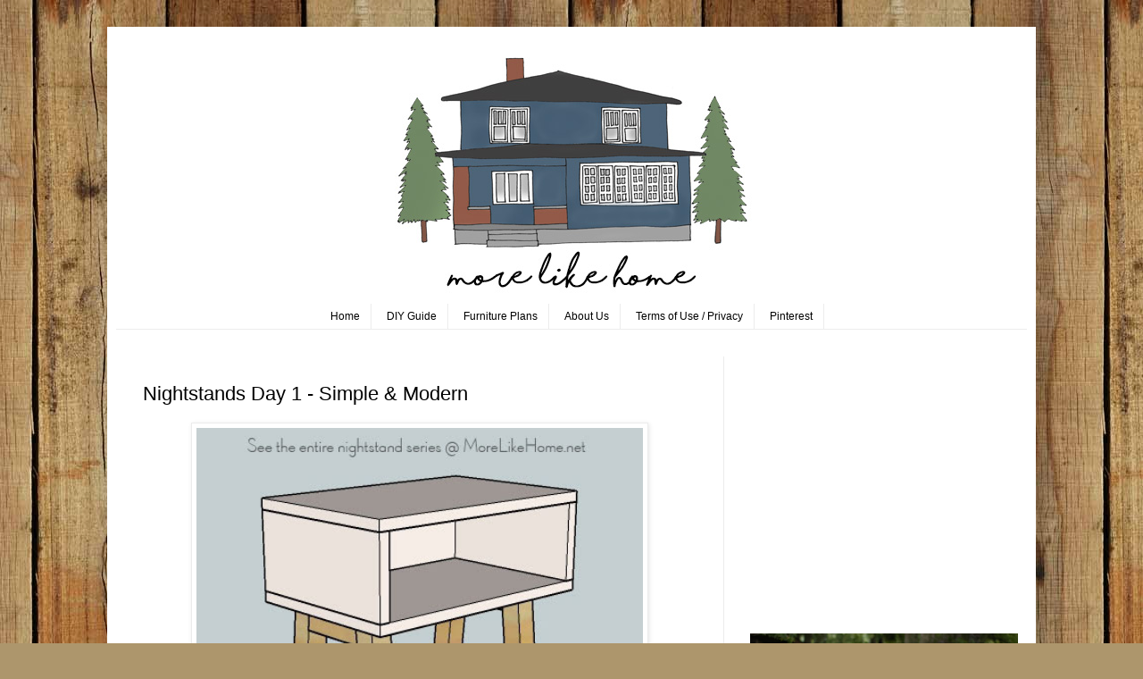

--- FILE ---
content_type: text/html; charset=UTF-8
request_url: https://www.morelikehome.net/2015/03/nightstands-day-1-simple-modern.html
body_size: 27228
content:
<!DOCTYPE html>
<html class='v2' dir='ltr' xmlns='http://www.w3.org/1999/xhtml' xmlns:b='http://www.google.com/2005/gml/b' xmlns:data='http://www.google.com/2005/gml/data' xmlns:expr='http://www.google.com/2005/gml/expr'>
<head>
<link href='https://www.blogger.com/static/v1/widgets/335934321-css_bundle_v2.css' rel='stylesheet' type='text/css'/>
<meta content='width=1100' name='viewport'/>
<meta content='1200' http-equiv='refresh'/>
<meta content='Free DIY Walk-throughs, building plans, and other crafty discussions!' name='description'/>
<meta content='DIY, macrame, craft, crafts, 2x4, build, plans, wood, 2x6, 2x8, two by four, sewing, sew, desk, bench, chair, table, dresser, console, series, concrete, friendly' name='keywords'/>
<meta content='text/html; charset=UTF-8' http-equiv='Content-Type'/>
<meta content='blogger' name='generator'/>
<link href='https://www.morelikehome.net/favicon.ico' rel='icon' type='image/x-icon'/>
<link href='https://www.morelikehome.net/2015/03/nightstands-day-1-simple-modern.html' rel='canonical'/>
<link rel="alternate" type="application/atom+xml" title="More Like Home - Atom" href="https://www.morelikehome.net/feeds/posts/default" />
<link rel="alternate" type="application/rss+xml" title="More Like Home - RSS" href="https://www.morelikehome.net/feeds/posts/default?alt=rss" />
<link rel="service.post" type="application/atom+xml" title="More Like Home - Atom" href="https://www.blogger.com/feeds/2322864304061375013/posts/default" />

<link rel="alternate" type="application/atom+xml" title="More Like Home - Atom" href="https://www.morelikehome.net/feeds/3619871231791890763/comments/default" />
<!--Can't find substitution for tag [blog.ieCssRetrofitLinks]-->
<link href='http://projects.morelikehome.net/albums/h364/morelikehome/nightstands/day-1pin.jpg' rel='image_src'/>
<meta content='https://www.morelikehome.net/2015/03/nightstands-day-1-simple-modern.html' property='og:url'/>
<meta content='Nightstands Day 1 - Simple &amp; Modern' property='og:title'/>
<meta content='   Welcome to day one of our nightstand series! You can see the entire series here . We&#39;re starting with something that is easy to build and...' property='og:description'/>
<meta content='https://lh3.googleusercontent.com/blogger_img_proxy/AEn0k_szcPY9nDTtr4yqeQPtiRECeLwGvWywHZcScsrf75LK03vQ5Jg73qH6alL4mk6GeDOhHJbQQu0ixcxtk97-E00772UC6l9urZdpFNx6K8-6EjIjdAxhPGY_SZuVZnYrJkcd8paT1hxg5qW3hU_gG-zjha0Zx-E=w1200-h630-p-k-no-nu' property='og:image'/>
<title>More Like Home: Nightstands Day 1 - Simple & Modern</title>
<style id='page-skin-1' type='text/css'><!--
/*
-----------------------------------------------
Blogger Template Style
Name:     Simple
Designer: Blogger
URL:      www.blogger.com
----------------------------------------------- */
/* Variable definitions
====================
<Variable name="keycolor" description="Main Color" type="color" default="#66bbdd"/>
<Group description="Page Text" selector="body">
<Variable name="body.font" description="Font" type="font"
default="normal normal 12px Arial, Tahoma, Helvetica, FreeSans, sans-serif"/>
<Variable name="body.text.color" description="Text Color" type="color" default="#222222"/>
</Group>
<Group description="Backgrounds" selector=".body-fauxcolumns-outer">
<Variable name="body.background.color" description="Outer Background" type="color" default="#66bbdd"/>
<Variable name="content.background.color" description="Main Background" type="color" default="#ffffff"/>
<Variable name="header.background.color" description="Header Background" type="color" default="transparent"/>
</Group>
<Group description="Links" selector=".main-outer">
<Variable name="link.color" description="Link Color" type="color" default="#2288bb"/>
<Variable name="link.visited.color" description="Visited Color" type="color" default="#888888"/>
<Variable name="link.hover.color" description="Hover Color" type="color" default="#33aaff"/>
</Group>
<Group description="Blog Title" selector=".header h1">
<Variable name="header.font" description="Font" type="font"
default="normal normal 60px Arial, Tahoma, Helvetica, FreeSans, sans-serif"/>
<Variable name="header.text.color" description="Title Color" type="color" default="#3399bb" />
</Group>
<Group description="Blog Description" selector=".header .description">
<Variable name="description.text.color" description="Description Color" type="color"
default="#777777" />
</Group>
<Group description="Tabs Text" selector=".tabs-inner .widget li a">
<Variable name="tabs.font" description="Font" type="font"
default="normal normal 14px Arial, Tahoma, Helvetica, FreeSans, sans-serif"/>
<Variable name="tabs.text.color" description="Text Color" type="color" default="#999999"/>
<Variable name="tabs.selected.text.color" description="Selected Color" type="color" default="#000000"/>
</Group>
<Group description="Tabs Background" selector=".tabs-outer .PageList">
<Variable name="tabs.background.color" description="Background Color" type="color" default="#f5f5f5"/>
<Variable name="tabs.selected.background.color" description="Selected Color" type="color" default="#eeeeee"/>
</Group>
<Group description="Post Title" selector="h3.post-title, .comments h4">
<Variable name="post.title.font" description="Font" type="font"
default="normal normal 22px Arial, Tahoma, Helvetica, FreeSans, sans-serif"/>
</Group>
<Group description="Date Header" selector=".date-header">
<Variable name="date.header.color" description="Text Color" type="color"
default="#000000"/>
<Variable name="date.header.background.color" description="Background Color" type="color"
default="transparent"/>
<Variable name="date.header.font" description="Text Font" type="font"
default="normal bold 11px Arial, Tahoma, Helvetica, FreeSans, sans-serif"/>
<Variable name="date.header.padding" description="Date Header Padding" type="string" default="inherit"/>
<Variable name="date.header.letterspacing" description="Date Header Letter Spacing" type="string" default="inherit"/>
<Variable name="date.header.margin" description="Date Header Margin" type="string" default="inherit"/>
</Group>
<Group description="Post Footer" selector=".post-footer">
<Variable name="post.footer.text.color" description="Text Color" type="color" default="#666666"/>
<Variable name="post.footer.background.color" description="Background Color" type="color"
default="#f9f9f9"/>
<Variable name="post.footer.border.color" description="Shadow Color" type="color" default="#eeeeee"/>
</Group>
<Group description="Gadgets" selector="h2">
<Variable name="widget.title.font" description="Title Font" type="font"
default="normal bold 11px Arial, Tahoma, Helvetica, FreeSans, sans-serif"/>
<Variable name="widget.title.text.color" description="Title Color" type="color" default="#000000"/>
<Variable name="widget.alternate.text.color" description="Alternate Color" type="color" default="#999999"/>
</Group>
<Group description="Images" selector=".main-inner">
<Variable name="image.background.color" description="Background Color" type="color" default="#ffffff"/>
<Variable name="image.border.color" description="Border Color" type="color" default="#eeeeee"/>
<Variable name="image.text.color" description="Caption Text Color" type="color" default="#000000"/>
</Group>
<Group description="Accents" selector=".content-inner">
<Variable name="body.rule.color" description="Separator Line Color" type="color" default="#eeeeee"/>
<Variable name="tabs.border.color" description="Tabs Border Color" type="color" default="#ececec"/>
</Group>
<Variable name="body.background" description="Body Background" type="background"
color="#FFFFFF" default="$(color) none repeat scroll top left"/>
<Variable name="body.background.override" description="Body Background Override" type="string" default=""/>
<Variable name="body.background.gradient.cap" description="Body Gradient Cap" type="url"
default="url(https://resources.blogblog.com/blogblog/data/1kt/simple/gradients_light.png)"/>
<Variable name="body.background.gradient.tile" description="Body Gradient Tile" type="url"
default="url(https://resources.blogblog.com/blogblog/data/1kt/simple/body_gradient_tile_light.png)"/>
<Variable name="content.background.color.selector" description="Content Background Color Selector" type="string" default=".content-inner"/>
<Variable name="content.padding" description="Content Padding" type="length" default="10px" min="0" max="100px"/>
<Variable name="content.padding.horizontal" description="Content Horizontal Padding" type="length" default="10px" min="0" max="100px"/>
<Variable name="content.shadow.spread" description="Content Shadow Spread" type="length" default="40px" min="0" max="100px"/>
<Variable name="content.shadow.spread.webkit" description="Content Shadow Spread (WebKit)" type="length" default="5px" min="0" max="100px"/>
<Variable name="content.shadow.spread.ie" description="Content Shadow Spread (IE)" type="length" default="10px" min="0" max="100px"/>
<Variable name="main.border.width" description="Main Border Width" type="length" default="0" min="0" max="10px"/>
<Variable name="header.background.gradient" description="Header Gradient" type="url" default="none"/>
<Variable name="header.shadow.offset.left" description="Header Shadow Offset Left" type="length" default="-1px" min="-50px" max="50px"/>
<Variable name="header.shadow.offset.top" description="Header Shadow Offset Top" type="length" default="-1px" min="-50px" max="50px"/>
<Variable name="header.shadow.spread" description="Header Shadow Spread" type="length" default="1px" min="0" max="100px"/>
<Variable name="header.padding" description="Header Padding" type="length" default="30px" min="0" max="100px"/>
<Variable name="header.border.size" description="Header Border Size" type="length" default="1px" min="0" max="10px"/>
<Variable name="header.bottom.border.size" description="Header Bottom Border Size" type="length" default="0" min="0" max="10px"/>
<Variable name="header.border.horizontalsize" description="Header Horizontal Border Size" type="length" default="0" min="0" max="10px"/>
<Variable name="description.text.size" description="Description Text Size" type="string" default="140%"/>
<Variable name="tabs.margin.top" description="Tabs Margin Top" type="length" default="0" min="0" max="100px"/>
<Variable name="tabs.margin.side" description="Tabs Side Margin" type="length" default="30px" min="0" max="100px"/>
<Variable name="tabs.background.gradient" description="Tabs Background Gradient" type="url"
default="url(https://resources.blogblog.com/blogblog/data/1kt/simple/gradients_light.png)"/>
<Variable name="tabs.border.width" description="Tabs Border Width" type="length" default="1px" min="0" max="10px"/>
<Variable name="tabs.bevel.border.width" description="Tabs Bevel Border Width" type="length" default="1px" min="0" max="10px"/>
<Variable name="post.margin.bottom" description="Post Bottom Margin" type="length" default="25px" min="0" max="100px"/>
<Variable name="image.border.small.size" description="Image Border Small Size" type="length" default="2px" min="0" max="10px"/>
<Variable name="image.border.large.size" description="Image Border Large Size" type="length" default="5px" min="0" max="10px"/>
<Variable name="page.width.selector" description="Page Width Selector" type="string" default=".region-inner"/>
<Variable name="page.width" description="Page Width" type="string" default="auto"/>
<Variable name="main.section.margin" description="Main Section Margin" type="length" default="15px" min="0" max="100px"/>
<Variable name="main.padding" description="Main Padding" type="length" default="15px" min="0" max="100px"/>
<Variable name="main.padding.top" description="Main Padding Top" type="length" default="30px" min="0" max="100px"/>
<Variable name="main.padding.bottom" description="Main Padding Bottom" type="length" default="30px" min="0" max="100px"/>
<Variable name="paging.background"
color="#ffffff"
description="Background of blog paging area" type="background"
default="transparent none no-repeat scroll top center"/>
<Variable name="footer.bevel" description="Bevel border length of footer" type="length" default="0" min="0" max="10px"/>
<Variable name="mobile.background.overlay" description="Mobile Background Overlay" type="string"
default="transparent none repeat scroll top left"/>
<Variable name="mobile.background.size" description="Mobile Background Size" type="string" default="auto"/>
<Variable name="mobile.button.color" description="Mobile Button Color" type="color" default="#ffffff" />
<Variable name="startSide" description="Side where text starts in blog language" type="automatic" default="left"/>
<Variable name="endSide" description="Side where text ends in blog language" type="automatic" default="right"/>
*/
/* Content
----------------------------------------------- */
body {
font: normal normal 14px Georgia, Utopia, 'Palatino Linotype', Palatino, serif;
color: #000000;
background: #ad966c url(//themes.googleusercontent.com/image?id=1ZygE97_U_mmMOtoTGkMZll-JNbyfsqhAUw6zsMRGgk4ZzWbQsBOLV5GkQDV8YuZ0THk0) repeat scroll top center /* Credit: andynwt (http://www.istockphoto.com/googleimages.php?id=8047432&platform=blogger) */;
padding: 0 40px 40px 40px;
}
html body .region-inner {
min-width: 0;
max-width: 100%;
width: auto;
}
h2 {
font-size: 22px;
}
a:link {
text-decoration:none;
color: #38761d;
}
a:visited {
text-decoration:none;
color: #6aa84f;
}
a:hover {
text-decoration:underline;
color: #76a5af;
}
.body-fauxcolumn-outer .fauxcolumn-inner {
background: transparent none repeat scroll top left;
_background-image: none;
}
.body-fauxcolumn-outer .cap-top {
position: absolute;
z-index: 1;
height: 400px;
width: 100%;
}
.body-fauxcolumn-outer .cap-top .cap-left {
width: 100%;
background: transparent none repeat-x scroll top left;
_background-image: none;
}
.content-outer {
-moz-box-shadow: 0 0 40px rgba(0, 0, 0, .15);
-webkit-box-shadow: 0 0 5px rgba(0, 0, 0, .15);
-goog-ms-box-shadow: 0 0 10px #333333;
box-shadow: 0 0 40px rgba(0, 0, 0, .15);
margin-bottom: 1px;
}
.content-inner {
padding: 10px 10px;
}
.content-inner {
background-color: #ffffff;
}
/* Header
----------------------------------------------- */
.header-outer {
background: #FFFFFF url(//www.blogblog.com/1kt/simple/gradients_light.png) repeat-x scroll 0 -400px;
_background-image: none;
}
.Header h1 {
font: normal normal 60px Arial, Tahoma, Helvetica, FreeSans, sans-serif;
color: #ffffff;
text-shadow: 1px 2px 3px rgba(0, 0, 0, .2);
}
.Header h1 a {
color: #ffffff;
}
.Header .description {
font-size: 140%;
color: #ffffff;
}
.header-inner .Header .titlewrapper {
padding: 22px 30px;
}
.header-inner .Header .descriptionwrapper {
padding: 0 30px;
}
/* Tabs
----------------------------------------------- */
.tabs-inner .section:first-child {
border-top: 0 solid #ececec;
}
.tabs-inner .section:first-child ul {
margin-top: -0;
border-top: 0 solid #ececec;
border-left: 0 solid #ececec;
border-right: 0 solid #ececec;
}
.tabs-inner .widget ul {
background: #ffffff url(//www.blogblog.com/1kt/simple/gradients_light.png) repeat-x scroll 0 -800px;
_background-image: none;
border-bottom: 1px solid #ececec;
margin-top: 0;
margin-left: -30px;
margin-right: -30px;
}
.tabs-inner .widget li a {
display: inline-block;
padding: .6em 1em;
font: normal normal 12px Verdana, Geneva, sans-serif;
color: #000000;
border-left: 1px solid #ffffff;
border-right: 1px solid #ececec;
}
.tabs-inner .widget li:first-child a {
border-left: none;
}
.tabs-inner .widget li.selected a, .tabs-inner .widget li a:hover {
color: #000000;
background-color: #ffffff;
text-decoration: none;
}
/* Columns
----------------------------------------------- */
.main-outer {
border-top: 0 solid #ececec;
}
.fauxcolumn-left-outer .fauxcolumn-inner {
border-right: 1px solid #ececec;
}
.fauxcolumn-right-outer .fauxcolumn-inner {
border-left: 1px solid #ececec;
}
/* Headings
----------------------------------------------- */
div.widget > h2,
div.widget h2.title {
margin: 0 0 1em 0;
font: normal bold 11px Arial, Tahoma, Helvetica, FreeSans, sans-serif;
color: #353535;
}
/* Widgets
----------------------------------------------- */
.widget .zippy {
color: #959595;
text-shadow: 2px 2px 1px rgba(0, 0, 0, .1);
}
.widget .popular-posts ul {
list-style: none;
}
/* Posts
----------------------------------------------- */
h2.date-header {
font: normal bold 11px Arial, Tahoma, Helvetica, FreeSans, sans-serif;
}
.date-header span {
background-color: rgba(0, 0, 0, 0);
color: #FFFFFF;
padding: inherit;
letter-spacing: inherit;
margin: inherit;
}
.main-inner {
padding-top: 30px;
padding-bottom: 30px;
}
.main-inner .column-center-inner {
padding: 0 15px;
}
.main-inner .column-center-inner .section {
margin: 0 15px;
}
.post {
margin: 0 0 25px 0;
}
h3.post-title, .comments h4 {
font: normal normal 22px 'Trebuchet MS', Trebuchet, sans-serif;
margin: .75em 0 0;
}
.post-body {
font-size: 110%;
line-height: 1.4;
position: relative;
}
.post-body img, .post-body .tr-caption-container, .Profile img, .Image img,
.BlogList .item-thumbnail img {
padding: 2px;
background: #ffffff;
border: 1px solid #ececec;
-moz-box-shadow: 1px 1px 5px rgba(0, 0, 0, .1);
-webkit-box-shadow: 1px 1px 5px rgba(0, 0, 0, .1);
box-shadow: 1px 1px 5px rgba(0, 0, 0, .1);
}
.post-body img, .post-body .tr-caption-container {
padding: 5px;
}
.post-body .tr-caption-container {
color: #000000;
}
.post-body .tr-caption-container img {
padding: 0;
background: transparent;
border: none;
-moz-box-shadow: 0 0 0 rgba(0, 0, 0, .1);
-webkit-box-shadow: 0 0 0 rgba(0, 0, 0, .1);
box-shadow: 0 0 0 rgba(0, 0, 0, .1);
}
.post-header {
margin: 0 0 1.5em;
line-height: 1.6;
font-size: 90%;
}
.post-footer {
margin: 20px -2px 0;
padding: 5px 10px;
color: #5d5d5d;
background-color: #f7f7f7;
border-bottom: 1px solid #ececec;
line-height: 1.6;
font-size: 90%;
}
#comments .comment-author {
padding-top: 1.5em;
border-top: 1px solid #ececec;
background-position: 0 1.5em;
}
#comments .comment-author:first-child {
padding-top: 0;
border-top: none;
}
.avatar-image-container {
margin: .2em 0 0;
}
#comments .avatar-image-container img {
border: 1px solid #ececec;
}
/* Comments
----------------------------------------------- */
.comments .comments-content .icon.blog-author {
background-repeat: no-repeat;
background-image: url([data-uri]);
}
.comments .comments-content .loadmore a {
border-top: 1px solid #959595;
border-bottom: 1px solid #959595;
}
.comments .comment-thread.inline-thread {
background-color: #f7f7f7;
}
.comments .continue {
border-top: 2px solid #959595;
}
/* Accents
---------------------------------------------- */
.section-columns td.columns-cell {
border-left: 1px solid #ececec;
}
.blog-pager {
background: transparent none no-repeat scroll top center;
}
.blog-pager-older-link, .home-link,
.blog-pager-newer-link {
background-color: #ffffff;
padding: 5px;
}
.footer-outer {
border-top: 0 dashed #bbbbbb;
}
/* Mobile
----------------------------------------------- */
body.mobile  {
background-size: auto;
}
.mobile .body-fauxcolumn-outer {
background: transparent none repeat scroll top left;
}
.mobile .body-fauxcolumn-outer .cap-top {
background-size: 100% auto;
}
.mobile .content-outer {
-webkit-box-shadow: 0 0 3px rgba(0, 0, 0, .15);
box-shadow: 0 0 3px rgba(0, 0, 0, .15);
}
.mobile .tabs-inner .widget ul {
margin-left: 0;
margin-right: 0;
}
.mobile .post {
margin: 0;
}
.mobile .main-inner .column-center-inner .section {
margin: 0;
}
.mobile .date-header span {
padding: 0.1em 10px;
margin: 0 -10px;
}
.mobile h3.post-title {
margin: 0;
}
.mobile .blog-pager {
background: transparent none no-repeat scroll top center;
}
.mobile .footer-outer {
border-top: none;
}
.mobile .main-inner, .mobile .footer-inner {
background-color: #ffffff;
}
.mobile-index-contents {
color: #000000;
}
.mobile-link-button {
background-color: #38761d;
}
.mobile-link-button a:link, .mobile-link-button a:visited {
color: #ffffff;
}
.mobile .tabs-inner .section:first-child {
border-top: none;
}
.mobile .tabs-inner .PageList .widget-content {
background-color: #ffffff;
color: #000000;
border-top: 1px solid #ececec;
border-bottom: 1px solid #ececec;
}
.mobile .tabs-inner .PageList .widget-content .pagelist-arrow {
border-left: 1px solid #ececec;
}
.blur-image {
-webkit-filter: blur(2px); /* Safari 6.0 - 9.0 */
filter: blur(2px);
}
.PageList {text-align:center !important;}
.PageList li {display:inline !important; float:none !important;}.header-inner img {
margin-left: auto; margin-right: auto; }
--></style>
<style id='template-skin-1' type='text/css'><!--
body {
min-width: 1040px;
}
.content-outer, .content-fauxcolumn-outer, .region-inner {
min-width: 1040px;
max-width: 1040px;
_width: 1040px;
}
.main-inner .columns {
padding-left: 0;
padding-right: 340px;
}
.main-inner .fauxcolumn-center-outer {
left: 0;
right: 340px;
/* IE6 does not respect left and right together */
_width: expression(this.parentNode.offsetWidth -
parseInt("0") -
parseInt("340px") + 'px');
}
.main-inner .fauxcolumn-left-outer {
width: 0;
}
.main-inner .fauxcolumn-right-outer {
width: 340px;
}
.main-inner .column-left-outer {
width: 0;
right: 100%;
margin-left: -0;
}
.main-inner .column-right-outer {
width: 340px;
margin-right: -340px;
}
#layout {
min-width: 0;
}
#layout .content-outer {
min-width: 0;
width: 800px;
}
#layout .region-inner {
min-width: 0;
width: auto;
}
--></style>
<!-- BLOGHER ADS Begin header tag -->
<script type='text/javascript'>
  var blogherads = blogherads || {};
  blogherads.adq = blogherads.adq || [];
  (function(d, s) {
    var b = d.createElement(s), n = d.getElementsByTagName(s)[0];
    b.async = true; b.type = 'text/javascript';
    b.src = '//ads.blogherads.com/93/9326/header.js';
    n.parentNode.insertBefore(b, n);
  })(document, 'script');
</script>
<!-- BLOGHER ADS End header tag -->
<script src='https://ajax.googleapis.com/ajax/libs/jquery/1.7.1/jquery.min.js' type='text/javascript'></script>
<script src='https://projects.morelikehome.net/code/pinit-dual-fullnumber4.js' type='text/javascript'></script>
<script type='text/javascript'> 
// Custom Pinterest code created by www.morelikehome.net
$(document).ready(function() {

var domainname1 = "http://www.morelikehome.net/";
var domainname3 = "http://morelikehome.blogspot.com/";
var domainname2 = "https://www.morelikehome.net/";

var d1 = encodeURIComponent(domainname1);
var d2 = encodeURIComponent(domainname2);
loadPinterest(d1,d2);
});
</script>
<link href='https://www.blogger.com/dyn-css/authorization.css?targetBlogID=2322864304061375013&amp;zx=b3e0d460-fc20-4b1c-9133-9cf5c414c589' media='none' onload='if(media!=&#39;all&#39;)media=&#39;all&#39;' rel='stylesheet'/><noscript><link href='https://www.blogger.com/dyn-css/authorization.css?targetBlogID=2322864304061375013&amp;zx=b3e0d460-fc20-4b1c-9133-9cf5c414c589' rel='stylesheet'/></noscript>
<meta name='google-adsense-platform-account' content='ca-host-pub-1556223355139109'/>
<meta name='google-adsense-platform-domain' content='blogspot.com'/>

<!-- data-ad-client=ca-pub-5283261971096135 -->

</head>
<body class='loading'>
<div class='navbar no-items section' id='navbar' name='Navbar'>
</div>
<div class='body-fauxcolumns'>
<div class='fauxcolumn-outer body-fauxcolumn-outer'>
<div class='cap-top'>
<div class='cap-left'></div>
<div class='cap-right'></div>
</div>
<div class='fauxborder-left'>
<div class='fauxborder-right'></div>
<div class='fauxcolumn-inner'>
</div>
</div>
<div class='cap-bottom'>
<div class='cap-left'></div>
<div class='cap-right'></div>
</div>
</div>
</div>
<div class='content'>
<div class='content-fauxcolumns'>
<div class='fauxcolumn-outer content-fauxcolumn-outer'>
<div class='cap-top'>
<div class='cap-left'></div>
<div class='cap-right'></div>
</div>
<div class='fauxborder-left'>
<div class='fauxborder-right'></div>
<div class='fauxcolumn-inner'>
</div>
</div>
<div class='cap-bottom'>
<div class='cap-left'></div>
<div class='cap-right'></div>
</div>
</div>
</div>
<div class='content-outer'>
<div class='content-cap-top cap-top'>
<div class='cap-left'></div>
<div class='cap-right'></div>
</div>
<div class='fauxborder-left content-fauxborder-left'>
<div class='fauxborder-right content-fauxborder-right'></div>
<div class='content-inner'>
<header>
<div class='header-outer'>
<div class='header-cap-top cap-top'>
<div class='cap-left'></div>
<div class='cap-right'></div>
</div>
<div class='fauxborder-left header-fauxborder-left'>
<div class='fauxborder-right header-fauxborder-right'></div>
<div class='region-inner header-inner'>
<div class='header section' id='header' name='Header'><div class='widget Header' data-version='1' id='Header1'>
<div id='header-inner'>
<a href='https://www.morelikehome.net/' style='display: block'>
<img alt='More Like Home' height='300px; ' id='Header1_headerimg' src='https://blogger.googleusercontent.com/img/b/R29vZ2xl/AVvXsEhWkudZUj2XD031lfD-CltdPzXqmDQN7kTQJzsrvYYfNyHd6ld1IC8sHA5cB5sgnhcC3EU9w4PzXpmbn6H3WiUBZn9jwJ4BvCBU7UWHzMX8Zp5brKAr9ixF2Io_NaLLn4r54nHtVhQOQhE/s1600/header+2021+small.jpg' style='display: block' width='524px; '/>
</a>
</div>
</div>
</div>
</div>
</div>
<div class='header-cap-bottom cap-bottom'>
<div class='cap-left'></div>
<div class='cap-right'></div>
</div>
</div>
</header>
<div class='tabs-outer'>
<div class='tabs-cap-top cap-top'>
<div class='cap-left'></div>
<div class='cap-right'></div>
</div>
<div class='fauxborder-left tabs-fauxborder-left'>
<div class='fauxborder-right tabs-fauxborder-right'></div>
<div class='region-inner tabs-inner'>
<div class='tabs section' id='crosscol' name='Cross-Column'><div class='widget PageList' data-version='1' id='PageList1'>
<h2>Pages</h2>
<div class='widget-content'>
<ul>
<li>
<a href='https://www.morelikehome.net/'>Home</a>
</li>
<li>
<a href='https://www.morelikehome.net/p/diy-guide.html'>DIY Guide</a>
</li>
<li>
<a href='https://www.morelikehome.net/p/furniture-plans.html'>Furniture Plans</a>
</li>
<li>
<a href='https://www.morelikehome.net/p/about-us.html'>About Us</a>
</li>
<li>
<a href='https://www.morelikehome.net/p/terms-of-use.html'>Terms of Use / Privacy</a>
</li>
<li>
<a href='http://mlho.me/pinterest'>Pinterest</a>
</li>
</ul>
<div class='clear'></div>
</div>
</div></div>
<div class='tabs no-items section' id='crosscol-overflow' name='Cross-Column 2'></div>
</div>
</div>
<div class='tabs-cap-bottom cap-bottom'>
<div class='cap-left'></div>
<div class='cap-right'></div>
</div>
</div>
<div class='main-outer'>
<div class='main-cap-top cap-top'>
<div class='cap-left'></div>
<div class='cap-right'></div>
</div>
<div class='fauxborder-left main-fauxborder-left'>
<div class='fauxborder-right main-fauxborder-right'></div>
<div class='region-inner main-inner'>
<div class='columns fauxcolumns'>
<div class='fauxcolumn-outer fauxcolumn-center-outer'>
<div class='cap-top'>
<div class='cap-left'></div>
<div class='cap-right'></div>
</div>
<div class='fauxborder-left'>
<div class='fauxborder-right'></div>
<div class='fauxcolumn-inner'>
</div>
</div>
<div class='cap-bottom'>
<div class='cap-left'></div>
<div class='cap-right'></div>
</div>
</div>
<div class='fauxcolumn-outer fauxcolumn-left-outer'>
<div class='cap-top'>
<div class='cap-left'></div>
<div class='cap-right'></div>
</div>
<div class='fauxborder-left'>
<div class='fauxborder-right'></div>
<div class='fauxcolumn-inner'>
</div>
</div>
<div class='cap-bottom'>
<div class='cap-left'></div>
<div class='cap-right'></div>
</div>
</div>
<div class='fauxcolumn-outer fauxcolumn-right-outer'>
<div class='cap-top'>
<div class='cap-left'></div>
<div class='cap-right'></div>
</div>
<div class='fauxborder-left'>
<div class='fauxborder-right'></div>
<div class='fauxcolumn-inner'>
</div>
</div>
<div class='cap-bottom'>
<div class='cap-left'></div>
<div class='cap-right'></div>
</div>
</div>
<!-- corrects IE6 width calculation -->
<div class='columns-inner'>
<div class='column-center-outer'>
<div class='column-center-inner'>
<div class='main section' id='main' name='Main'><div class='widget Blog' data-version='1' id='Blog1'>
<div class='blog-posts hfeed'>

          <div class="date-outer">
        
<h2 class='date-header'><span>Wednesday, March 4</span></h2>

          <div class="date-posts">
        
<div class='post-outer'>
<div class='post hentry uncustomized-post-template' itemprop='blogPost' itemscope='itemscope' itemtype='http://schema.org/BlogPosting'>
<meta content='http://projects.morelikehome.net/albums/h364/morelikehome/nightstands/day-1pin.jpg' itemprop='image_url'/>
<meta content='2322864304061375013' itemprop='blogId'/>
<meta content='3619871231791890763' itemprop='postId'/>
<a name='3619871231791890763'></a>
<h3 class='post-title entry-title' itemprop='name'>
Nightstands Day 1 - Simple & Modern
</h3>
<div class='post-header'>
<div class='post-header-line-1'></div>
</div>
<div class='post-body entry-content' id='post-body-3619871231791890763' itemprop='description articleBody'>
<div class="separator" style="clear: both; text-align: center;">
<a href="http://projects.morelikehome.net/albums/h364/morelikehome/nightstands/day-1pin.jpg" imageanchor="1" style="margin-left: 1em; margin-right: 1em;"><img border="0" src="https://lh3.googleusercontent.com/blogger_img_proxy/AEn0k_szcPY9nDTtr4yqeQPtiRECeLwGvWywHZcScsrf75LK03vQ5Jg73qH6alL4mk6GeDOhHJbQQu0ixcxtk97-E00772UC6l9urZdpFNx6K8-6EjIjdAxhPGY_SZuVZnYrJkcd8paT1hxg5qW3hU_gG-zjha0Zx-E=s0-d" width="500"></a></div>
<br />
Welcome to day one of our nightstand series! You can see the entire series <a href="http://mlho.me/nightstands" target="_blank">here</a>. We're starting with something that is easy to build and has a simple, modern style. And you can totally change the style just by switching up the legs!<br />
<br />
<a href="https://www.morelikehome.net/2019/05/easy-minimalist-diy-coffee-table-day-13.html" target="_blank"><i>P.S. Now you can build a matching coffee table, too!</i></a> <br />
<br />
<div class="separator" style="clear: both; text-align: center;">
<a href="http://mlho.me/nightstands" imageanchor="1" style="margin-left: 1em; margin-right: 1em;"><img border="0" src="https://lh3.googleusercontent.com/blogger_img_proxy/AEn0k_sADQkQ1raUZQKOkQ8_V22l7fHzrNnq7xvqMVkvCil5S4P-0mc7tLjIgSjP0jRMzVvwr9Th2D_pvOlXaIWO5Yf9sbynidPThgw-oK2C--tBDZUMcE4je9m358fn3uTc1n8vHY7mH6Iu3dITe-cLUV-WQYJOF-wSA1Rekg4=s0-d" width="600"></a></div>
<br />
You can choose a <a href="https://www.etsy.com/listing/220044883/set-of-4-brand-new-mid-century-modern?ref=sr_gallery_17&amp;ga_search_query=tapered+legs&amp;ga_search_type=all&amp;ga_view_type=gallery" target="_blank">tapered leg</a> for a mid-century modern look (check etsy or ebay). <br />
<br />
<div class="separator" style="clear: both; text-align: center;">
<a href="http://projects.morelikehome.net/albums/h364/morelikehome/nightstands/insp%20day1.jpg" imageanchor="1" style="margin-left: 1em; margin-right: 1em;"><img border="0" height="400" src="https://lh3.googleusercontent.com/blogger_img_proxy/AEn0k_tskKBYq46xfiqB8MNS2AkT70l7oY-lcdkHvVntk2uHkMaHwHeZyd_3Qso5DBCcV4x_vjfL6YHdqO0HC0VvzFJd-fNHGkLHaXCT9bjAOZU184Xb0xUPyRG2hFisXlFPhkJdaopmBnrziuke5PwXa5tueLPxFRzpb8o=s0-d" width="400"></a></div>
<div style="text-align: center;">
<i>via <a href="https://www.pinterest.com/pin/235031674279993023/" target="_blank">pinterest</a></i><br />
<div style="text-align: left;">
<br /></div>
<div style="text-align: left;">
Or use <a href="http://hairpinlegs.com/products.php?id=1" target="_blank">hairpin legs</a> for a fun twist. </div>
</div>
<br />
<div class="separator" style="clear: both; text-align: center;">
<a href="http://projects.morelikehome.net/albums/h364/morelikehome/nightstands/1ce3c251da82accfe5f16251399f39ec.jpg" imageanchor="1" style="margin-left: 1em; margin-right: 1em;"><img border="0" height="400" src="https://lh3.googleusercontent.com/blogger_img_proxy/AEn0k_sJ80C7XyAwg2c26WJqDP3bX5QvS1Q8dzXmse_fbS3uW-5wTCetKItG3MBjVxWcjZKWnBPBSJYNU1rmUQyOPpzecAjqW29AYq2RFVore0lJl6I4mjmtSTryUkabl1ncFvSx0cvQNs2ybiYxN6k0g20UsikMD1iTdNieaUWSAsxWNPTKktMxtZn5ab5N_hE=s0-d" width="317"></a></div>
<div style="text-align: center;">
<i>via <a href="https://www.pinterest.com/pin/478929741594292560/" target="_blank">pinterest</a></i></div>
<br />
Our base plan will use simple 2x2 legs because they are much more affordable, and you can get them anywhere. But feel free to have fun and mix it up! <br />
<br />
Shopping List:<br />
1&nbsp; -&nbsp; 1x6&nbsp; @&nbsp; 4'<br />
1&nbsp; -&nbsp; 1x12&nbsp; @&nbsp; 4'<br />
1&nbsp; -&nbsp; 2x2&nbsp; @&nbsp; 6'&nbsp;&nbsp; OR&nbsp; a set of legs about 14" tall<br />
wood filler<br />
wood glue<br />
1 1/4" screws<br />
2" screws <br />
<a href="http://mlho.me/kreg" target="_blank">Kreg Jig</a> with 1 1/4" and 2 1/2" pocket screws (optional)<br />
finishing nails (optional)<br />
<br />
<div class="separator" style="clear: both; text-align: center;">
<a href="http://projects.morelikehome.net/albums/h364/morelikehome/nightstands/day-1.jpg" imageanchor="1" style="margin-left: 1em; margin-right: 1em;"><img border="0" height="387" src="https://lh3.googleusercontent.com/blogger_img_proxy/AEn0k_uxdWkllZ4ffejr7IOzvNhZgQbdpebqRBmx8lciC6xyTTRYTrdNsoBd9U56wbLjnOmNLz_2kiH9R7slY1mArr1GLKMecSmW0MNaNS5eyaoWrFqEYi7l9OnvZg2Nf75yTGdnaYZC3IswAffKfPJ20fRCBLE=s0-d" width="400"></a></div>
<br />
Overall dimensions for this table are 18" wide x 20 3/4" tall x 11 1/4" deep. <i>If you need a different height you can adjust the length of the legs to get a good fit for your bed. </i><br />
<br />
<div class="separator" style="clear: both; text-align: center;">
<a href="http://projects.morelikehome.net/albums/h364/morelikehome/nightstands/day-1a.jpg" imageanchor="1" style="margin-left: 1em; margin-right: 1em;"><img border="0" height="352" src="https://lh3.googleusercontent.com/blogger_img_proxy/AEn0k_vLcoGxIiO8GAJ-_ZMoo9nLF63DIvKoM_9l2763FjFPi-g0TNsJpkc3vReN4sOuYcaU9NL_8DSz5ID2PTE3JiNnIZ1k86WGxXkrybi8bzrCuOtnc9-979a3fFv_Qk5Gp1_oLAKg_RO-3J6HkKsrp70_1vJU=s0-d" width="400"></a></div>
<br />
<i>Remember to always double check your measurements before you cut. Use 1 1/4" screws unless otherwise indicated. Pre-drill your holes and countersink your screws. Always use glue before you screw the boards together (you don't have to let it dry first), I'm not going to list it in every step, but it's a good idea to glue everything! Be safe, and have fun!</i><br />
<br />
<a name="more"></a><br />
<br />
Cut List:<br />
(A)&nbsp; 1&nbsp; -&nbsp; 1x6&nbsp; @&nbsp; 16 1/2"&nbsp;&nbsp; (back)<br />
(B)&nbsp; 2&nbsp; -&nbsp; 1x6&nbsp; @&nbsp; 11 1/4"&nbsp;&nbsp; (sides)<br />
(C)&nbsp; 2&nbsp; -&nbsp; 1x12&nbsp; @&nbsp; 18"&nbsp;&nbsp; (bottom &amp; top)<br />
(D)&nbsp; 4&nbsp; -&nbsp; 2x2&nbsp; @&nbsp; 14"&nbsp;&nbsp; (legs)<br />
(E)&nbsp; 2&nbsp; -&nbsp; 2x2&nbsp; @&nbsp; 5 1/8"&nbsp; (trim)<br />
<br />
Start by attaching a side board (B) to each end of the back board (A) like this. You can use a <a href="http://mlho.me/kreg" target="_blank">Kreg Jig</a>, or drill through the side boards into the ends of the back board. <br />
<br />
<div class="separator" style="clear: both; text-align: center;">
<a href="http://projects.morelikehome.net/albums/h364/morelikehome/nightstands/day-1g.jpg" imageanchor="1" style="margin-left: 1em; margin-right: 1em;"><img border="0" height="260" src="https://lh3.googleusercontent.com/blogger_img_proxy/AEn0k_v_XHICJ58UN5Uoz7Mzj598VNYucC9UYxR7khIrrdGOCicIt8o7DwyPP8B_0MQFG-aA9YzviCVkaq38fLbgD5sdv-TDZCUYcwTV5DK7xQtjUTYoS-zQnkUnRfQZBbSnF0aKLtplj79eQoycSNyjX7c9yhuE=s0-d" width="400"></a></div>
<br />
Next attach the bottom board (C). It should be flush with the sides and back. Attach it using a <a href="http://mlho.me/kreg" target="_blank">Kreg Jig</a> or by drilling up through the bottom into the sides and back. <br />
<br />
<div class="separator" style="clear: both; text-align: center;">
<a href="http://projects.morelikehome.net/albums/h364/morelikehome/nightstands/day-1f.jpg" imageanchor="1" style="margin-left: 1em; margin-right: 1em;"><img border="0" height="265" src="https://lh3.googleusercontent.com/blogger_img_proxy/AEn0k_uCF1C_Jz5RAjElhymHFvWmxWVlmg34EK7sp3lPMBY-wNkAvsa8Zi9kpjnPR4i7-O9aQ1tWZxp83SR_Uh1uiJdTVxAfzmdhK4xrlOFX2ZLW3uM76d13ibCP_0PzrIMx08t0ivmbnElM4_z2IlHzcnsD2Z-F=s0-d" width="400"></a></div>
<br />
Next prepare the legs. Start by cutting the end of each leg (D) off at a 6 degree angle (I know, it's a funny amount). Make sure the ends are cut parallel, like this /=/, not this /=\.<br />
<br />
Now cut the ends of each trim piece at a 6 degree angle. This time you do NOT want them parallel, so it should be like this /=\. <br />
<br />
<div class="separator" style="clear: both; text-align: center;">
<a href="http://projects.morelikehome.net/albums/h364/morelikehome/nightstands/day-1c.jpg" imageanchor="1" style="margin-left: 1em; margin-right: 1em;"><img border="0" height="316" src="https://lh3.googleusercontent.com/blogger_img_proxy/AEn0k_tORxOJulMp3K9gOlRInXUEWp7l1dwvh5E_920ehpX_CJZuW1rj9vJ4LITG0ILTw7rSdZnegFEcwdlj_m-EchhtExUiYv7rOgcbYWMdnPLovw6lb5yT38icyHq75SbocMI6xmO4pkQ6-g6Nt7P8mk1MeDQ=s0-d" width="400"></a></div>
<br />
Now you can assemble each leg unit. Attach one leg on each side of the trim piece like in the picture below. Make sure it is totally flush across the top. You can use a <a href="http://mlho.me/kreg" target="_blank">Kreg Jig</a> with 2 1/2" screws, or drill through each leg into the trim piece using 2" screws (don't forget the glue!!). <br />
<br />
<div class="separator" style="clear: both; text-align: center;">
<a href="http://projects.morelikehome.net/albums/h364/morelikehome/nightstands/day-1h.jpg" imageanchor="1" style="margin-left: 1em; margin-right: 1em;"><img border="0" height="400" src="https://lh3.googleusercontent.com/blogger_img_proxy/AEn0k_veuV_HLOPMXvGHoFpWV2w2db_BV_RTUF9HYVWt_YA_VoO7gx33TlwTT7gARtH0lRyJSD2aFmkMFPTLcqY8rTZEUExAWYR_kGo_TXLl3yzbyOhb2XkHqJ642TpC5N-ReuJliUtXvoAmSfO6DSg0djkpcrsM=s0-d" width="362"></a></div>
<br />
Attach each leg unit to the bottom of the nightstand. Each unit should be set in 1" from the side and 1.75" from the front edge. Drill down through the bottom board into the legs and trim pieces (be careful not to hit the screws holding the leg units together). <br />
<br />
<div class="separator" style="clear: both; text-align: center;">
<a href="http://projects.morelikehome.net/albums/h364/morelikehome/nightstands/day-1b.jpg" imageanchor="1" style="margin-left: 1em; margin-right: 1em;"><img border="0" height="320" src="https://lh3.googleusercontent.com/blogger_img_proxy/AEn0k_u3J1a-2ZNNQPCTD_blZcdGJ5Lb6TPFe223QFITnn1wJrBgmcF0fpfiCTDbU66Lv266DUwgig0RGa5oUcPlIC5s-mpxanblc_ujxcfKYiMP2jnBU7Z4pSIUaRY_ErtUQJqIh3VbKIzd315_4CDp0b6bVms=s0-d" width="400"></a></div>
<br />
Finally attach the top (C) by drilling down through the top into the sides and back. It should be flush all around the outside. You can use finishing nails instead if you want a cleaner finished looks because it won't leave any big holes to fill. <br />
<br />
<div class="separator" style="clear: both; text-align: center;">
<a href="http://projects.morelikehome.net/albums/h364/morelikehome/nightstands/day-1e.jpg" imageanchor="1" style="margin-left: 1em; margin-right: 1em;"><img border="0" height="381" src="https://lh3.googleusercontent.com/blogger_img_proxy/AEn0k_vLVhH07ZGgCGmVCNppXN0G9q4h46BoNNq3IzkT5WPPF48qYJDzL0x3p6LJ8rbSfzjaJ2t2Ru_i1Tco5G3iX2JCjrsclMVcV3GuglwYTzF79hZ_tCL2U6rIC_cbsDCvFADkVeAheMW6raVfJX9_0PnvzVIS=s0-d" width="400"></a></div>
<br />
The building is done, now you just have to finish it! Start by filling any holes with wood filler. Let it dry, then sand it smooth (repeat if necessary). Then sand the whole table smooth for a great finished product (a good sanding can be the difference between looking professional vs. crafty). Then finish with any paint or stain and polyurethane you like. I'm digging the two-tone look with a white painted top and clear poly on natural wood legs. How about you?<br />
<br />
<div class="separator" style="clear: both; text-align: center;">
<a href="http://projects.morelikehome.net/albums/h364/morelikehome/nightstands/day-1i.jpg" imageanchor="1" style="margin-left: 1em; margin-right: 1em;"><img border="0" height="393" src="https://lh3.googleusercontent.com/blogger_img_proxy/AEn0k_vBj4f4j5SxcHWnr4XP1GnBwNRatRxBZdlWQFbnjZ_XLnA8VzvjnkqyGWOzLy23eMcJVjHxdnvyADCT6e2Zo7tyQWKC66s1QMlPmBUJLmZGXp7oVZ9UuoHZWZNmHieXfZTFNUMQioqZEbpvnAEePyF13NiW=s0-d" width="400"></a></div>
<br />
Stay tuned - we have 17 more days of DIY nightstands coming up!<br />
<a data-pin-color="red" data-pin-config="beside" data-pin-do="buttonPin" data-pin-height="28" href="https://www.pinterest.com/pin/create/button/?url=http%3A%2F%2Fwww.morelikehome.net%2F2015%2F03%2Fnightstands-day-1-simple-modern.html&amp;media=http%3A%2F%2Fprojects.morelikehome.net%2Falbums%2Fh364%2Fmorelikehome%2Fnightstands%2Fday-1pin.jpg&amp;description=Build%20your%20own%20simple%20modern%20nightstand%20plus%2017%20more%20free%20nightstand%20plans!%20%7BMoreLikeHome.net%7D"><img src="//assets.pinterest.com/images/pidgets/pinit_fg_en_rect_red_28.png" /></a>
<div style='clear: both;'></div>
</div>
<div class='post-footer'>
<div class='post-footer-line post-footer-line-1'>
<span class='post-author vcard'>
Posted by
<span class='fn' itemprop='author' itemscope='itemscope' itemtype='http://schema.org/Person'>
<meta content='https://www.blogger.com/profile/16098769340141865316' itemprop='url'/>
<a class='g-profile' href='https://www.blogger.com/profile/16098769340141865316' rel='author' title='author profile'>
<span itemprop='name'>Georgia</span>
</a>
</span>
</span>
<span class='post-timestamp'>
at
<meta content='https://www.morelikehome.net/2015/03/nightstands-day-1-simple-modern.html' itemprop='url'/>
<a class='timestamp-link' href='https://www.morelikehome.net/2015/03/nightstands-day-1-simple-modern.html' rel='bookmark' title='permanent link'><abbr class='published' itemprop='datePublished' title='2015-03-04T07:00:00-05:00'>7:00&#8239;AM</abbr></a>
</span>
<span class='post-comment-link'>
</span>
<span class='post-icons'>
<span class='item-control blog-admin pid-1320183558'>
<a href='https://www.blogger.com/post-edit.g?blogID=2322864304061375013&postID=3619871231791890763&from=pencil' title='Edit Post'>
<img alt='' class='icon-action' height='18' src='https://resources.blogblog.com/img/icon18_edit_allbkg.gif' width='18'/>
</a>
</span>
</span>
<div class='post-share-buttons goog-inline-block'>
</div>
</div>
<div class='post-footer-line post-footer-line-2'>
<span class='post-labels'>
Labels:
<a href='https://www.morelikehome.net/search/label/building' rel='tag'>building</a>,
<a href='https://www.morelikehome.net/search/label/DIY' rel='tag'>DIY</a>,
<a href='https://www.morelikehome.net/search/label/furniture' rel='tag'>furniture</a>,
<a href='https://www.morelikehome.net/search/label/nightstand%20series' rel='tag'>nightstand series</a>,
<a href='https://www.morelikehome.net/search/label/plans' rel='tag'>plans</a>
</span>
</div>
<div class='post-footer-line post-footer-line-3'>
<span class='post-location'>
</span>
</div>
</div>
</div>
<div class='comments' id='comments'>
<a name='comments'></a>
<h4>26 comments:</h4>
<div class='comments-content'>
<script async='async' src='' type='text/javascript'></script>
<script type='text/javascript'>
    (function() {
      var items = null;
      var msgs = null;
      var config = {};

// <![CDATA[
      var cursor = null;
      if (items && items.length > 0) {
        cursor = parseInt(items[items.length - 1].timestamp) + 1;
      }

      var bodyFromEntry = function(entry) {
        var text = (entry &&
                    ((entry.content && entry.content.$t) ||
                     (entry.summary && entry.summary.$t))) ||
            '';
        if (entry && entry.gd$extendedProperty) {
          for (var k in entry.gd$extendedProperty) {
            if (entry.gd$extendedProperty[k].name == 'blogger.contentRemoved') {
              return '<span class="deleted-comment">' + text + '</span>';
            }
          }
        }
        return text;
      }

      var parse = function(data) {
        cursor = null;
        var comments = [];
        if (data && data.feed && data.feed.entry) {
          for (var i = 0, entry; entry = data.feed.entry[i]; i++) {
            var comment = {};
            // comment ID, parsed out of the original id format
            var id = /blog-(\d+).post-(\d+)/.exec(entry.id.$t);
            comment.id = id ? id[2] : null;
            comment.body = bodyFromEntry(entry);
            comment.timestamp = Date.parse(entry.published.$t) + '';
            if (entry.author && entry.author.constructor === Array) {
              var auth = entry.author[0];
              if (auth) {
                comment.author = {
                  name: (auth.name ? auth.name.$t : undefined),
                  profileUrl: (auth.uri ? auth.uri.$t : undefined),
                  avatarUrl: (auth.gd$image ? auth.gd$image.src : undefined)
                };
              }
            }
            if (entry.link) {
              if (entry.link[2]) {
                comment.link = comment.permalink = entry.link[2].href;
              }
              if (entry.link[3]) {
                var pid = /.*comments\/default\/(\d+)\?.*/.exec(entry.link[3].href);
                if (pid && pid[1]) {
                  comment.parentId = pid[1];
                }
              }
            }
            comment.deleteclass = 'item-control blog-admin';
            if (entry.gd$extendedProperty) {
              for (var k in entry.gd$extendedProperty) {
                if (entry.gd$extendedProperty[k].name == 'blogger.itemClass') {
                  comment.deleteclass += ' ' + entry.gd$extendedProperty[k].value;
                } else if (entry.gd$extendedProperty[k].name == 'blogger.displayTime') {
                  comment.displayTime = entry.gd$extendedProperty[k].value;
                }
              }
            }
            comments.push(comment);
          }
        }
        return comments;
      };

      var paginator = function(callback) {
        if (hasMore()) {
          var url = config.feed + '?alt=json&v=2&orderby=published&reverse=false&max-results=50';
          if (cursor) {
            url += '&published-min=' + new Date(cursor).toISOString();
          }
          window.bloggercomments = function(data) {
            var parsed = parse(data);
            cursor = parsed.length < 50 ? null
                : parseInt(parsed[parsed.length - 1].timestamp) + 1
            callback(parsed);
            window.bloggercomments = null;
          }
          url += '&callback=bloggercomments';
          var script = document.createElement('script');
          script.type = 'text/javascript';
          script.src = url;
          document.getElementsByTagName('head')[0].appendChild(script);
        }
      };
      var hasMore = function() {
        return !!cursor;
      };
      var getMeta = function(key, comment) {
        if ('iswriter' == key) {
          var matches = !!comment.author
              && comment.author.name == config.authorName
              && comment.author.profileUrl == config.authorUrl;
          return matches ? 'true' : '';
        } else if ('deletelink' == key) {
          return config.baseUri + '/comment/delete/'
               + config.blogId + '/' + comment.id;
        } else if ('deleteclass' == key) {
          return comment.deleteclass;
        }
        return '';
      };

      var replybox = null;
      var replyUrlParts = null;
      var replyParent = undefined;

      var onReply = function(commentId, domId) {
        if (replybox == null) {
          // lazily cache replybox, and adjust to suit this style:
          replybox = document.getElementById('comment-editor');
          if (replybox != null) {
            replybox.height = '250px';
            replybox.style.display = 'block';
            replyUrlParts = replybox.src.split('#');
          }
        }
        if (replybox && (commentId !== replyParent)) {
          replybox.src = '';
          document.getElementById(domId).insertBefore(replybox, null);
          replybox.src = replyUrlParts[0]
              + (commentId ? '&parentID=' + commentId : '')
              + '#' + replyUrlParts[1];
          replyParent = commentId;
        }
      };

      var hash = (window.location.hash || '#').substring(1);
      var startThread, targetComment;
      if (/^comment-form_/.test(hash)) {
        startThread = hash.substring('comment-form_'.length);
      } else if (/^c[0-9]+$/.test(hash)) {
        targetComment = hash.substring(1);
      }

      // Configure commenting API:
      var configJso = {
        'maxDepth': config.maxThreadDepth
      };
      var provider = {
        'id': config.postId,
        'data': items,
        'loadNext': paginator,
        'hasMore': hasMore,
        'getMeta': getMeta,
        'onReply': onReply,
        'rendered': true,
        'initComment': targetComment,
        'initReplyThread': startThread,
        'config': configJso,
        'messages': msgs
      };

      var render = function() {
        if (window.goog && window.goog.comments) {
          var holder = document.getElementById('comment-holder');
          window.goog.comments.render(holder, provider);
        }
      };

      // render now, or queue to render when library loads:
      if (window.goog && window.goog.comments) {
        render();
      } else {
        window.goog = window.goog || {};
        window.goog.comments = window.goog.comments || {};
        window.goog.comments.loadQueue = window.goog.comments.loadQueue || [];
        window.goog.comments.loadQueue.push(render);
      }
    })();
// ]]>
  </script>
<div id='comment-holder'>
<div class="comment-thread toplevel-thread"><ol id="top-ra"><li class="comment" id="c5821973051544268829"><div class="avatar-image-container"><img src="//www.blogger.com/img/blogger_logo_round_35.png" alt=""/></div><div class="comment-block"><div class="comment-header"><cite class="user"><a href="https://www.blogger.com/profile/06168588786194896015" rel="nofollow">Maxime</a></cite><span class="icon user "></span><span class="datetime secondary-text"><a rel="nofollow" href="https://www.morelikehome.net/2015/03/nightstands-day-1-simple-modern.html?showComment=1452231999215#c5821973051544268829">January 8, 2016 at 12:46&#8239;AM</a></span></div><p class="comment-content">Any tips or workaround if I don&#39;t want to see screws at the top or kreg jig holes inside the side panels?<br>Thanks!</p><span class="comment-actions secondary-text"><a class="comment-reply" target="_self" data-comment-id="5821973051544268829">Reply</a><span class="item-control blog-admin blog-admin pid-1904659357"><a target="_self" href="https://www.blogger.com/comment/delete/2322864304061375013/5821973051544268829">Delete</a></span></span></div><div class="comment-replies"><div id="c5821973051544268829-rt" class="comment-thread inline-thread"><span class="thread-toggle thread-expanded"><span class="thread-arrow"></span><span class="thread-count"><a target="_self">Replies</a></span></span><ol id="c5821973051544268829-ra" class="thread-chrome thread-expanded"><div><li class="comment" id="c8934653240534168447"><div class="avatar-image-container"><img src="//www.blogger.com/img/blogger_logo_round_35.png" alt=""/></div><div class="comment-block"><div class="comment-header"><cite class="user"><a href="https://www.blogger.com/profile/16098769340141865316" rel="nofollow">Georgia</a></cite><span class="icon user blog-author"></span><span class="datetime secondary-text"><a rel="nofollow" href="https://www.morelikehome.net/2015/03/nightstands-day-1-simple-modern.html?showComment=1455049499549#c8934653240534168447">February 9, 2016 at 3:24&#8239;PM</a></span></div><p class="comment-content">Sure! One option would be using small finishing nails instead of screws because they pretty much hide themselves. You&#39;re other option would be using wood filler to either fill the Kreg holes, or to countersink screws from the top and use wood filler to fill in those holes. Make sure you get a stainable kind if you will be staining instead of painting! </p><span class="comment-actions secondary-text"><span class="item-control blog-admin blog-admin pid-1320183558"><a target="_self" href="https://www.blogger.com/comment/delete/2322864304061375013/8934653240534168447">Delete</a></span></span></div><div class="comment-replies"><div id="c8934653240534168447-rt" class="comment-thread inline-thread hidden"><span class="thread-toggle thread-expanded"><span class="thread-arrow"></span><span class="thread-count"><a target="_self">Replies</a></span></span><ol id="c8934653240534168447-ra" class="thread-chrome thread-expanded"><div></div><div id="c8934653240534168447-continue" class="continue"><a class="comment-reply" target="_self" data-comment-id="8934653240534168447">Reply</a></div></ol></div></div><div class="comment-replybox-single" id="c8934653240534168447-ce"></div></li></div><div id="c5821973051544268829-continue" class="continue"><a class="comment-reply" target="_self" data-comment-id="5821973051544268829">Reply</a></div></ol></div></div><div class="comment-replybox-single" id="c5821973051544268829-ce"></div></li><li class="comment" id="c316165744855558418"><div class="avatar-image-container"><img src="//resources.blogblog.com/img/blank.gif" alt=""/></div><div class="comment-block"><div class="comment-header"><cite class="user">Anonymous</cite><span class="icon user "></span><span class="datetime secondary-text"><a rel="nofollow" href="https://www.morelikehome.net/2015/03/nightstands-day-1-simple-modern.html?showComment=1479154611754#c316165744855558418">November 14, 2016 at 3:16&#8239;PM</a></span></div><p class="comment-content">im going to make this for my final project for woods class</p><span class="comment-actions secondary-text"><a class="comment-reply" target="_self" data-comment-id="316165744855558418">Reply</a><span class="item-control blog-admin blog-admin pid-1935164501"><a target="_self" href="https://www.blogger.com/comment/delete/2322864304061375013/316165744855558418">Delete</a></span></span></div><div class="comment-replies"><div id="c316165744855558418-rt" class="comment-thread inline-thread"><span class="thread-toggle thread-expanded"><span class="thread-arrow"></span><span class="thread-count"><a target="_self">Replies</a></span></span><ol id="c316165744855558418-ra" class="thread-chrome thread-expanded"><div><li class="comment" id="c3536170185010344930"><div class="avatar-image-container"><img src="//www.blogger.com/img/blogger_logo_round_35.png" alt=""/></div><div class="comment-block"><div class="comment-header"><cite class="user"><a href="https://www.blogger.com/profile/16098769340141865316" rel="nofollow">Georgia</a></cite><span class="icon user blog-author"></span><span class="datetime secondary-text"><a rel="nofollow" href="https://www.morelikehome.net/2015/03/nightstands-day-1-simple-modern.html?showComment=1479485970190#c3536170185010344930">November 18, 2016 at 11:19&#8239;AM</a></span></div><p class="comment-content">Sounds great! I&#39;d love to see how it turns out! :)</p><span class="comment-actions secondary-text"><span class="item-control blog-admin blog-admin pid-1320183558"><a target="_self" href="https://www.blogger.com/comment/delete/2322864304061375013/3536170185010344930">Delete</a></span></span></div><div class="comment-replies"><div id="c3536170185010344930-rt" class="comment-thread inline-thread hidden"><span class="thread-toggle thread-expanded"><span class="thread-arrow"></span><span class="thread-count"><a target="_self">Replies</a></span></span><ol id="c3536170185010344930-ra" class="thread-chrome thread-expanded"><div></div><div id="c3536170185010344930-continue" class="continue"><a class="comment-reply" target="_self" data-comment-id="3536170185010344930">Reply</a></div></ol></div></div><div class="comment-replybox-single" id="c3536170185010344930-ce"></div></li><li class="comment" id="c8512481979067678916"><div class="avatar-image-container"><img src="//resources.blogblog.com/img/blank.gif" alt=""/></div><div class="comment-block"><div class="comment-header"><cite class="user">Anonymous</cite><span class="icon user "></span><span class="datetime secondary-text"><a rel="nofollow" href="https://www.morelikehome.net/2015/03/nightstands-day-1-simple-modern.html?showComment=1480438611581#c8512481979067678916">November 29, 2016 at 11:56&#8239;AM</a></span></div><p class="comment-content">Me too!!</p><span class="comment-actions secondary-text"><span class="item-control blog-admin blog-admin pid-1935164501"><a target="_self" href="https://www.blogger.com/comment/delete/2322864304061375013/8512481979067678916">Delete</a></span></span></div><div class="comment-replies"><div id="c8512481979067678916-rt" class="comment-thread inline-thread hidden"><span class="thread-toggle thread-expanded"><span class="thread-arrow"></span><span class="thread-count"><a target="_self">Replies</a></span></span><ol id="c8512481979067678916-ra" class="thread-chrome thread-expanded"><div></div><div id="c8512481979067678916-continue" class="continue"><a class="comment-reply" target="_self" data-comment-id="8512481979067678916">Reply</a></div></ol></div></div><div class="comment-replybox-single" id="c8512481979067678916-ce"></div></li></div><div id="c316165744855558418-continue" class="continue"><a class="comment-reply" target="_self" data-comment-id="316165744855558418">Reply</a></div></ol></div></div><div class="comment-replybox-single" id="c316165744855558418-ce"></div></li><li class="comment" id="c6268241862021464538"><div class="avatar-image-container"><img src="//www.blogger.com/img/blogger_logo_round_35.png" alt=""/></div><div class="comment-block"><div class="comment-header"><cite class="user"><a href="https://www.blogger.com/profile/18180143038494642175" rel="nofollow">Tri Sutrisno</a></cite><span class="icon user "></span><span class="datetime secondary-text"><a rel="nofollow" href="https://www.morelikehome.net/2015/03/nightstands-day-1-simple-modern.html?showComment=1507954097268#c6268241862021464538">October 14, 2017 at 12:08&#8239;AM</a></span></div><p class="comment-content">I read this article from Anna-white, and just bought 18mm blockboard and some woods for the legs.. Looking forward to make this nightstand desk..</p><span class="comment-actions secondary-text"><a class="comment-reply" target="_self" data-comment-id="6268241862021464538">Reply</a><span class="item-control blog-admin blog-admin pid-1689653790"><a target="_self" href="https://www.blogger.com/comment/delete/2322864304061375013/6268241862021464538">Delete</a></span></span></div><div class="comment-replies"><div id="c6268241862021464538-rt" class="comment-thread inline-thread"><span class="thread-toggle thread-expanded"><span class="thread-arrow"></span><span class="thread-count"><a target="_self">Replies</a></span></span><ol id="c6268241862021464538-ra" class="thread-chrome thread-expanded"><div><li class="comment" id="c7929961681422521097"><div class="avatar-image-container"><img src="//www.blogger.com/img/blogger_logo_round_35.png" alt=""/></div><div class="comment-block"><div class="comment-header"><cite class="user"><a href="https://www.blogger.com/profile/16098769340141865316" rel="nofollow">Georgia</a></cite><span class="icon user blog-author"></span><span class="datetime secondary-text"><a rel="nofollow" href="https://www.morelikehome.net/2015/03/nightstands-day-1-simple-modern.html?showComment=1508811165570#c7929961681422521097">October 23, 2017 at 10:12&#8239;PM</a></span></div><p class="comment-content">I&#39;d love to see how it turns out! Good luck! :) </p><span class="comment-actions secondary-text"><span class="item-control blog-admin blog-admin pid-1320183558"><a target="_self" href="https://www.blogger.com/comment/delete/2322864304061375013/7929961681422521097">Delete</a></span></span></div><div class="comment-replies"><div id="c7929961681422521097-rt" class="comment-thread inline-thread hidden"><span class="thread-toggle thread-expanded"><span class="thread-arrow"></span><span class="thread-count"><a target="_self">Replies</a></span></span><ol id="c7929961681422521097-ra" class="thread-chrome thread-expanded"><div></div><div id="c7929961681422521097-continue" class="continue"><a class="comment-reply" target="_self" data-comment-id="7929961681422521097">Reply</a></div></ol></div></div><div class="comment-replybox-single" id="c7929961681422521097-ce"></div></li><li class="comment" id="c5786834196858807296"><div class="avatar-image-container"><img src="//www.blogger.com/img/blogger_logo_round_35.png" alt=""/></div><div class="comment-block"><div class="comment-header"><cite class="user"><a href="https://www.blogger.com/profile/18180143038494642175" rel="nofollow">Tri Sutrisno</a></cite><span class="icon user "></span><span class="datetime secondary-text"><a rel="nofollow" href="https://www.morelikehome.net/2015/03/nightstands-day-1-simple-modern.html?showComment=1527988843967#c5786834196858807296">June 2, 2018 at 9:20&#8239;PM</a></span></div><p class="comment-content">I made it.. Sorry for the late reply.. Check this out.. https://www.instagram.com/p/Bak-7J-hsTN/<br><br>I also plan to use this to teach basic sketchup for my woodworking community.. Thanks, I love this very much</p><span class="comment-actions secondary-text"><span class="item-control blog-admin blog-admin pid-1689653790"><a target="_self" href="https://www.blogger.com/comment/delete/2322864304061375013/5786834196858807296">Delete</a></span></span></div><div class="comment-replies"><div id="c5786834196858807296-rt" class="comment-thread inline-thread hidden"><span class="thread-toggle thread-expanded"><span class="thread-arrow"></span><span class="thread-count"><a target="_self">Replies</a></span></span><ol id="c5786834196858807296-ra" class="thread-chrome thread-expanded"><div></div><div id="c5786834196858807296-continue" class="continue"><a class="comment-reply" target="_self" data-comment-id="5786834196858807296">Reply</a></div></ol></div></div><div class="comment-replybox-single" id="c5786834196858807296-ce"></div></li><li class="comment" id="c1852602011411794151"><div class="avatar-image-container"><img src="//www.blogger.com/img/blogger_logo_round_35.png" alt=""/></div><div class="comment-block"><div class="comment-header"><cite class="user"><a href="https://www.blogger.com/profile/16098769340141865316" rel="nofollow">Georgia</a></cite><span class="icon user blog-author"></span><span class="datetime secondary-text"><a rel="nofollow" href="https://www.morelikehome.net/2015/03/nightstands-day-1-simple-modern.html?showComment=1531930331696#c1852602011411794151">July 18, 2018 at 12:12&#8239;PM</a></span></div><p class="comment-content">It looks great! Thanks for sharing. :) I&#39;m glad you like it!</p><span class="comment-actions secondary-text"><span class="item-control blog-admin blog-admin pid-1320183558"><a target="_self" href="https://www.blogger.com/comment/delete/2322864304061375013/1852602011411794151">Delete</a></span></span></div><div class="comment-replies"><div id="c1852602011411794151-rt" class="comment-thread inline-thread hidden"><span class="thread-toggle thread-expanded"><span class="thread-arrow"></span><span class="thread-count"><a target="_self">Replies</a></span></span><ol id="c1852602011411794151-ra" class="thread-chrome thread-expanded"><div></div><div id="c1852602011411794151-continue" class="continue"><a class="comment-reply" target="_self" data-comment-id="1852602011411794151">Reply</a></div></ol></div></div><div class="comment-replybox-single" id="c1852602011411794151-ce"></div></li></div><div id="c6268241862021464538-continue" class="continue"><a class="comment-reply" target="_self" data-comment-id="6268241862021464538">Reply</a></div></ol></div></div><div class="comment-replybox-single" id="c6268241862021464538-ce"></div></li><li class="comment" id="c1889190574785642603"><div class="avatar-image-container"><img src="//www.blogger.com/img/blogger_logo_round_35.png" alt=""/></div><div class="comment-block"><div class="comment-header"><cite class="user"><a href="https://www.blogger.com/profile/00661887140038473706" rel="nofollow">Tina Komp</a></cite><span class="icon user "></span><span class="datetime secondary-text"><a rel="nofollow" href="https://www.morelikehome.net/2015/03/nightstands-day-1-simple-modern.html?showComment=1536245209911#c1889190574785642603">September 6, 2018 at 10:46&#8239;AM</a></span></div><p class="comment-content">Is the materials list for one or two night stands?</p><span class="comment-actions secondary-text"><a class="comment-reply" target="_self" data-comment-id="1889190574785642603">Reply</a><span class="item-control blog-admin blog-admin pid-1498270776"><a target="_self" href="https://www.blogger.com/comment/delete/2322864304061375013/1889190574785642603">Delete</a></span></span></div><div class="comment-replies"><div id="c1889190574785642603-rt" class="comment-thread inline-thread"><span class="thread-toggle thread-expanded"><span class="thread-arrow"></span><span class="thread-count"><a target="_self">Replies</a></span></span><ol id="c1889190574785642603-ra" class="thread-chrome thread-expanded"><div><li class="comment" id="c3927862438237382304"><div class="avatar-image-container"><img src="//www.blogger.com/img/blogger_logo_round_35.png" alt=""/></div><div class="comment-block"><div class="comment-header"><cite class="user"><a href="https://www.blogger.com/profile/16098769340141865316" rel="nofollow">Georgia</a></cite><span class="icon user blog-author"></span><span class="datetime secondary-text"><a rel="nofollow" href="https://www.morelikehome.net/2015/03/nightstands-day-1-simple-modern.html?showComment=1542167376965#c3927862438237382304">November 13, 2018 at 10:49&#8239;PM</a></span></div><p class="comment-content">Hi! The list is for one night stand, but you may have some scraps leftover that could contribute to a second. :) </p><span class="comment-actions secondary-text"><span class="item-control blog-admin blog-admin pid-1320183558"><a target="_self" href="https://www.blogger.com/comment/delete/2322864304061375013/3927862438237382304">Delete</a></span></span></div><div class="comment-replies"><div id="c3927862438237382304-rt" class="comment-thread inline-thread hidden"><span class="thread-toggle thread-expanded"><span class="thread-arrow"></span><span class="thread-count"><a target="_self">Replies</a></span></span><ol id="c3927862438237382304-ra" class="thread-chrome thread-expanded"><div></div><div id="c3927862438237382304-continue" class="continue"><a class="comment-reply" target="_self" data-comment-id="3927862438237382304">Reply</a></div></ol></div></div><div class="comment-replybox-single" id="c3927862438237382304-ce"></div></li></div><div id="c1889190574785642603-continue" class="continue"><a class="comment-reply" target="_self" data-comment-id="1889190574785642603">Reply</a></div></ol></div></div><div class="comment-replybox-single" id="c1889190574785642603-ce"></div></li><li class="comment" id="c8724123983186170317"><div class="avatar-image-container"><img src="//www.blogger.com/img/blogger_logo_round_35.png" alt=""/></div><div class="comment-block"><div class="comment-header"><cite class="user"><a href="https://www.blogger.com/profile/04116272022003618522" rel="nofollow">Unknown</a></cite><span class="icon user "></span><span class="datetime secondary-text"><a rel="nofollow" href="https://www.morelikehome.net/2015/03/nightstands-day-1-simple-modern.html?showComment=1552484062465#c8724123983186170317">March 13, 2019 at 9:34&#8239;AM</a></span></div><p class="comment-content">Awesome direction, seems easy enough for even someone like me with minimum carpentry skills. One question though, the bed i&#39;m making this for is a tall bed. Therefore I will be adding another 4-6inches on the legs, will that change the 6 degree angle cut or would it stay the same.</p><span class="comment-actions secondary-text"><a class="comment-reply" target="_self" data-comment-id="8724123983186170317">Reply</a><span class="item-control blog-admin blog-admin pid-907186564"><a target="_self" href="https://www.blogger.com/comment/delete/2322864304061375013/8724123983186170317">Delete</a></span></span></div><div class="comment-replies"><div id="c8724123983186170317-rt" class="comment-thread inline-thread"><span class="thread-toggle thread-expanded"><span class="thread-arrow"></span><span class="thread-count"><a target="_self">Replies</a></span></span><ol id="c8724123983186170317-ra" class="thread-chrome thread-expanded"><div><li class="comment" id="c3318607442730981355"><div class="avatar-image-container"><img src="//www.blogger.com/img/blogger_logo_round_35.png" alt=""/></div><div class="comment-block"><div class="comment-header"><cite class="user"><a href="https://www.blogger.com/profile/16098769340141865316" rel="nofollow">Georgia</a></cite><span class="icon user blog-author"></span><span class="datetime secondary-text"><a rel="nofollow" href="https://www.morelikehome.net/2015/03/nightstands-day-1-simple-modern.html?showComment=1555797796987#c3318607442730981355">April 20, 2019 at 6:03&#8239;PM</a></span></div><p class="comment-content">You can definitely keep it at the same angle. The bottom of the legs will reach a smidgen farther toward the front and back. It should still work out just fine! Good luck!</p><span class="comment-actions secondary-text"><span class="item-control blog-admin blog-admin pid-1320183558"><a target="_self" href="https://www.blogger.com/comment/delete/2322864304061375013/3318607442730981355">Delete</a></span></span></div><div class="comment-replies"><div id="c3318607442730981355-rt" class="comment-thread inline-thread hidden"><span class="thread-toggle thread-expanded"><span class="thread-arrow"></span><span class="thread-count"><a target="_self">Replies</a></span></span><ol id="c3318607442730981355-ra" class="thread-chrome thread-expanded"><div></div><div id="c3318607442730981355-continue" class="continue"><a class="comment-reply" target="_self" data-comment-id="3318607442730981355">Reply</a></div></ol></div></div><div class="comment-replybox-single" id="c3318607442730981355-ce"></div></li></div><div id="c8724123983186170317-continue" class="continue"><a class="comment-reply" target="_self" data-comment-id="8724123983186170317">Reply</a></div></ol></div></div><div class="comment-replybox-single" id="c8724123983186170317-ce"></div></li><li class="comment" id="c2262709885588953547"><div class="avatar-image-container"><img src="//resources.blogblog.com/img/blank.gif" alt=""/></div><div class="comment-block"><div class="comment-header"><cite class="user">Anonymous</cite><span class="icon user "></span><span class="datetime secondary-text"><a rel="nofollow" href="https://www.morelikehome.net/2015/03/nightstands-day-1-simple-modern.html?showComment=1585883293418#c2262709885588953547">April 2, 2020 at 11:08&#8239;PM</a></span></div><p class="comment-content">I would strongly recommend to use dowels and glue to put this nightstand together. I remade the whole thing because the counter-sunk screws were too egregious. </p><span class="comment-actions secondary-text"><a class="comment-reply" target="_self" data-comment-id="2262709885588953547">Reply</a><span class="item-control blog-admin blog-admin pid-1935164501"><a target="_self" href="https://www.blogger.com/comment/delete/2322864304061375013/2262709885588953547">Delete</a></span></span></div><div class="comment-replies"><div id="c2262709885588953547-rt" class="comment-thread inline-thread"><span class="thread-toggle thread-expanded"><span class="thread-arrow"></span><span class="thread-count"><a target="_self">Replies</a></span></span><ol id="c2262709885588953547-ra" class="thread-chrome thread-expanded"><div><li class="comment" id="c1634439155813537238"><div class="avatar-image-container"><img src="//www.blogger.com/img/blogger_logo_round_35.png" alt=""/></div><div class="comment-block"><div class="comment-header"><cite class="user"><a href="https://www.blogger.com/profile/16098769340141865316" rel="nofollow">Georgia</a></cite><span class="icon user blog-author"></span><span class="datetime secondary-text"><a rel="nofollow" href="https://www.morelikehome.net/2015/03/nightstands-day-1-simple-modern.html?showComment=1594258051969#c1634439155813537238">July 8, 2020 at 9:27&#8239;PM</a></span></div><p class="comment-content">That would definitely look better! Just trying to keep the plans simple for people who don&#39;t have the experience or tools for dowels yet. :)</p><span class="comment-actions secondary-text"><span class="item-control blog-admin blog-admin pid-1320183558"><a target="_self" href="https://www.blogger.com/comment/delete/2322864304061375013/1634439155813537238">Delete</a></span></span></div><div class="comment-replies"><div id="c1634439155813537238-rt" class="comment-thread inline-thread hidden"><span class="thread-toggle thread-expanded"><span class="thread-arrow"></span><span class="thread-count"><a target="_self">Replies</a></span></span><ol id="c1634439155813537238-ra" class="thread-chrome thread-expanded"><div></div><div id="c1634439155813537238-continue" class="continue"><a class="comment-reply" target="_self" data-comment-id="1634439155813537238">Reply</a></div></ol></div></div><div class="comment-replybox-single" id="c1634439155813537238-ce"></div></li></div><div id="c2262709885588953547-continue" class="continue"><a class="comment-reply" target="_self" data-comment-id="2262709885588953547">Reply</a></div></ol></div></div><div class="comment-replybox-single" id="c2262709885588953547-ce"></div></li><li class="comment" id="c7258660640236512680"><div class="avatar-image-container"><img src="//resources.blogblog.com/img/blank.gif" alt=""/></div><div class="comment-block"><div class="comment-header"><cite class="user">Anonymous</cite><span class="icon user "></span><span class="datetime secondary-text"><a rel="nofollow" href="https://www.morelikehome.net/2015/03/nightstands-day-1-simple-modern.html?showComment=1594393291129#c7258660640236512680">July 10, 2020 at 11:01&#8239;AM</a></span></div><p class="comment-content">is there a way to add a drawer to this? what would be dimensions?</p><span class="comment-actions secondary-text"><a class="comment-reply" target="_self" data-comment-id="7258660640236512680">Reply</a><span class="item-control blog-admin blog-admin pid-1935164501"><a target="_self" href="https://www.blogger.com/comment/delete/2322864304061375013/7258660640236512680">Delete</a></span></span></div><div class="comment-replies"><div id="c7258660640236512680-rt" class="comment-thread inline-thread"><span class="thread-toggle thread-expanded"><span class="thread-arrow"></span><span class="thread-count"><a target="_self">Replies</a></span></span><ol id="c7258660640236512680-ra" class="thread-chrome thread-expanded"><div><li class="comment" id="c8348579102136459522"><div class="avatar-image-container"><img src="//www.blogger.com/img/blogger_logo_round_35.png" alt=""/></div><div class="comment-block"><div class="comment-header"><cite class="user"><a href="https://www.blogger.com/profile/16098769340141865316" rel="nofollow">Georgia</a></cite><span class="icon user blog-author"></span><span class="datetime secondary-text"><a rel="nofollow" href="https://www.morelikehome.net/2015/03/nightstands-day-1-simple-modern.html?showComment=1594662743079#c8348579102136459522">July 13, 2020 at 1:52&#8239;PM</a></span></div><p class="comment-content">Definitely! For this guy I would just build a super simple box drawer and skip the drawer slides since it&#39;s so small. Dimensions for that would be:<br>16 1/4 x 5 3/8&quot; (cut two for the front &amp; back)<br>9 x 5 3/8&quot; (cut two for the sides)<br>14 3/4 x 9&quot; (cut one for the bottom)<br>Attach the sides to the bottom, then attach the front and back. <br>Have fun! :)</p><span class="comment-actions secondary-text"><span class="item-control blog-admin blog-admin pid-1320183558"><a target="_self" href="https://www.blogger.com/comment/delete/2322864304061375013/8348579102136459522">Delete</a></span></span></div><div class="comment-replies"><div id="c8348579102136459522-rt" class="comment-thread inline-thread hidden"><span class="thread-toggle thread-expanded"><span class="thread-arrow"></span><span class="thread-count"><a target="_self">Replies</a></span></span><ol id="c8348579102136459522-ra" class="thread-chrome thread-expanded"><div></div><div id="c8348579102136459522-continue" class="continue"><a class="comment-reply" target="_self" data-comment-id="8348579102136459522">Reply</a></div></ol></div></div><div class="comment-replybox-single" id="c8348579102136459522-ce"></div></li></div><div id="c7258660640236512680-continue" class="continue"><a class="comment-reply" target="_self" data-comment-id="7258660640236512680">Reply</a></div></ol></div></div><div class="comment-replybox-single" id="c7258660640236512680-ce"></div></li><li class="comment" id="c3915375277315917762"><div class="avatar-image-container"><img src="//www.blogger.com/img/blogger_logo_round_35.png" alt=""/></div><div class="comment-block"><div class="comment-header"><cite class="user"><a href="https://www.blogger.com/profile/15810777706546626775" rel="nofollow">One-toothie&#39;s mom</a></cite><span class="icon user "></span><span class="datetime secondary-text"><a rel="nofollow" href="https://www.morelikehome.net/2015/03/nightstands-day-1-simple-modern.html?showComment=1602630725633#c3915375277315917762">October 13, 2020 at 7:12&#8239;PM</a></span></div><p class="comment-content">Can I use 1x2 for legs, will it still hold the weight ?</p><span class="comment-actions secondary-text"><a class="comment-reply" target="_self" data-comment-id="3915375277315917762">Reply</a><span class="item-control blog-admin blog-admin pid-515905164"><a target="_self" href="https://www.blogger.com/comment/delete/2322864304061375013/3915375277315917762">Delete</a></span></span></div><div class="comment-replies"><div id="c3915375277315917762-rt" class="comment-thread inline-thread"><span class="thread-toggle thread-expanded"><span class="thread-arrow"></span><span class="thread-count"><a target="_self">Replies</a></span></span><ol id="c3915375277315917762-ra" class="thread-chrome thread-expanded"><div><li class="comment" id="c3481405504512758146"><div class="avatar-image-container"><img src="//www.blogger.com/img/blogger_logo_round_35.png" alt=""/></div><div class="comment-block"><div class="comment-header"><cite class="user"><a href="https://www.blogger.com/profile/16631155451364061073" rel="nofollow">Unknown</a></cite><span class="icon user "></span><span class="datetime secondary-text"><a rel="nofollow" href="https://www.morelikehome.net/2015/03/nightstands-day-1-simple-modern.html?showComment=1606829373659#c3481405504512758146">December 1, 2020 at 8:29&#8239;AM</a></span></div><p class="comment-content">you might consider a lower apron rail to keep legs from &quot;wobbling or jumping when its used.  It will hold the weight.  another option is hardwood that is more structurally stronger.</p><span class="comment-actions secondary-text"><span class="item-control blog-admin blog-admin pid-1743861168"><a target="_self" href="https://www.blogger.com/comment/delete/2322864304061375013/3481405504512758146">Delete</a></span></span></div><div class="comment-replies"><div id="c3481405504512758146-rt" class="comment-thread inline-thread hidden"><span class="thread-toggle thread-expanded"><span class="thread-arrow"></span><span class="thread-count"><a target="_self">Replies</a></span></span><ol id="c3481405504512758146-ra" class="thread-chrome thread-expanded"><div></div><div id="c3481405504512758146-continue" class="continue"><a class="comment-reply" target="_self" data-comment-id="3481405504512758146">Reply</a></div></ol></div></div><div class="comment-replybox-single" id="c3481405504512758146-ce"></div></li><li class="comment" id="c6267482877317623144"><div class="avatar-image-container"><img src="//resources.blogblog.com/img/blank.gif" alt=""/></div><div class="comment-block"><div class="comment-header"><cite class="user">Anonymous</cite><span class="icon user "></span><span class="datetime secondary-text"><a rel="nofollow" href="https://www.morelikehome.net/2015/03/nightstands-day-1-simple-modern.html?showComment=1609354393439#c6267482877317623144">December 30, 2020 at 1:53&#8239;PM</a></span></div><p class="comment-content">You could also glue two pieces of 1x2 if you have enough laying around. </p><span class="comment-actions secondary-text"><span class="item-control blog-admin blog-admin pid-1935164501"><a target="_self" href="https://www.blogger.com/comment/delete/2322864304061375013/6267482877317623144">Delete</a></span></span></div><div class="comment-replies"><div id="c6267482877317623144-rt" class="comment-thread inline-thread hidden"><span class="thread-toggle thread-expanded"><span class="thread-arrow"></span><span class="thread-count"><a target="_self">Replies</a></span></span><ol id="c6267482877317623144-ra" class="thread-chrome thread-expanded"><div></div><div id="c6267482877317623144-continue" class="continue"><a class="comment-reply" target="_self" data-comment-id="6267482877317623144">Reply</a></div></ol></div></div><div class="comment-replybox-single" id="c6267482877317623144-ce"></div></li></div><div id="c3915375277315917762-continue" class="continue"><a class="comment-reply" target="_self" data-comment-id="3915375277315917762">Reply</a></div></ol></div></div><div class="comment-replybox-single" id="c3915375277315917762-ce"></div></li><li class="comment" id="c6142088410685943665"><div class="avatar-image-container"><img src="//www.blogger.com/img/blogger_logo_round_35.png" alt=""/></div><div class="comment-block"><div class="comment-header"><cite class="user"><a href="https://www.blogger.com/profile/10050159936233178826" rel="nofollow">Unknown</a></cite><span class="icon user "></span><span class="datetime secondary-text"><a rel="nofollow" href="https://www.morelikehome.net/2015/03/nightstands-day-1-simple-modern.html?showComment=1606471904394#c6142088410685943665">November 27, 2020 at 5:11&#8239;AM</a></span></div><p class="comment-content">simple and excelent. I will make it for my young daughter</p><span class="comment-actions secondary-text"><a class="comment-reply" target="_self" data-comment-id="6142088410685943665">Reply</a><span class="item-control blog-admin blog-admin pid-888824751"><a target="_self" href="https://www.blogger.com/comment/delete/2322864304061375013/6142088410685943665">Delete</a></span></span></div><div class="comment-replies"><div id="c6142088410685943665-rt" class="comment-thread inline-thread"><span class="thread-toggle thread-expanded"><span class="thread-arrow"></span><span class="thread-count"><a target="_self">Replies</a></span></span><ol id="c6142088410685943665-ra" class="thread-chrome thread-expanded"><div><li class="comment" id="c1341341175460171768"><div class="avatar-image-container"><img src="//www.blogger.com/img/blogger_logo_round_35.png" alt=""/></div><div class="comment-block"><div class="comment-header"><cite class="user"><a href="https://www.blogger.com/profile/16098769340141865316" rel="nofollow">Georgia</a></cite><span class="icon user blog-author"></span><span class="datetime secondary-text"><a rel="nofollow" href="https://www.morelikehome.net/2015/03/nightstands-day-1-simple-modern.html?showComment=1615951036536#c1341341175460171768">March 16, 2021 at 11:17&#8239;PM</a></span></div><p class="comment-content">Have fun!</p><span class="comment-actions secondary-text"><span class="item-control blog-admin blog-admin pid-1320183558"><a target="_self" href="https://www.blogger.com/comment/delete/2322864304061375013/1341341175460171768">Delete</a></span></span></div><div class="comment-replies"><div id="c1341341175460171768-rt" class="comment-thread inline-thread hidden"><span class="thread-toggle thread-expanded"><span class="thread-arrow"></span><span class="thread-count"><a target="_self">Replies</a></span></span><ol id="c1341341175460171768-ra" class="thread-chrome thread-expanded"><div></div><div id="c1341341175460171768-continue" class="continue"><a class="comment-reply" target="_self" data-comment-id="1341341175460171768">Reply</a></div></ol></div></div><div class="comment-replybox-single" id="c1341341175460171768-ce"></div></li></div><div id="c6142088410685943665-continue" class="continue"><a class="comment-reply" target="_self" data-comment-id="6142088410685943665">Reply</a></div></ol></div></div><div class="comment-replybox-single" id="c6142088410685943665-ce"></div></li><li class="comment" id="c5710877447019259808"><div class="avatar-image-container"><img src="//resources.blogblog.com/img/blank.gif" alt=""/></div><div class="comment-block"><div class="comment-header"><cite class="user">Anonymous</cite><span class="icon user "></span><span class="datetime secondary-text"><a rel="nofollow" href="https://www.morelikehome.net/2015/03/nightstands-day-1-simple-modern.html?showComment=1607155869498#c5710877447019259808">December 5, 2020 at 3:11&#8239;AM</a></span></div><p class="comment-content">what is the measurement unit on this woodwork?<br><br></p><span class="comment-actions secondary-text"><a class="comment-reply" target="_self" data-comment-id="5710877447019259808">Reply</a><span class="item-control blog-admin blog-admin pid-1935164501"><a target="_self" href="https://www.blogger.com/comment/delete/2322864304061375013/5710877447019259808">Delete</a></span></span></div><div class="comment-replies"><div id="c5710877447019259808-rt" class="comment-thread inline-thread"><span class="thread-toggle thread-expanded"><span class="thread-arrow"></span><span class="thread-count"><a target="_self">Replies</a></span></span><ol id="c5710877447019259808-ra" class="thread-chrome thread-expanded"><div><li class="comment" id="c4109974846463241193"><div class="avatar-image-container"><img src="//www.blogger.com/img/blogger_logo_round_35.png" alt=""/></div><div class="comment-block"><div class="comment-header"><cite class="user"><a href="https://www.blogger.com/profile/16098769340141865316" rel="nofollow">Georgia</a></cite><span class="icon user blog-author"></span><span class="datetime secondary-text"><a rel="nofollow" href="https://www.morelikehome.net/2015/03/nightstands-day-1-simple-modern.html?showComment=1615951024393#c4109974846463241193">March 16, 2021 at 11:17&#8239;PM</a></span></div><p class="comment-content">Hi, it&#39;s all in inches. :)</p><span class="comment-actions secondary-text"><span class="item-control blog-admin blog-admin pid-1320183558"><a target="_self" href="https://www.blogger.com/comment/delete/2322864304061375013/4109974846463241193">Delete</a></span></span></div><div class="comment-replies"><div id="c4109974846463241193-rt" class="comment-thread inline-thread hidden"><span class="thread-toggle thread-expanded"><span class="thread-arrow"></span><span class="thread-count"><a target="_self">Replies</a></span></span><ol id="c4109974846463241193-ra" class="thread-chrome thread-expanded"><div></div><div id="c4109974846463241193-continue" class="continue"><a class="comment-reply" target="_self" data-comment-id="4109974846463241193">Reply</a></div></ol></div></div><div class="comment-replybox-single" id="c4109974846463241193-ce"></div></li></div><div id="c5710877447019259808-continue" class="continue"><a class="comment-reply" target="_self" data-comment-id="5710877447019259808">Reply</a></div></ol></div></div><div class="comment-replybox-single" id="c5710877447019259808-ce"></div></li><li class="comment" id="c7273446571888049831"><div class="avatar-image-container"><img src="//resources.blogblog.com/img/blank.gif" alt=""/></div><div class="comment-block"><div class="comment-header"><cite class="user">Anonymous</cite><span class="icon user "></span><span class="datetime secondary-text"><a rel="nofollow" href="https://www.morelikehome.net/2015/03/nightstands-day-1-simple-modern.html?showComment=1688530716726#c7273446571888049831">July 5, 2023 at 12:18&#8239;AM</a></span></div><p class="comment-content">What type of wood did you use? </p><span class="comment-actions secondary-text"><a class="comment-reply" target="_self" data-comment-id="7273446571888049831">Reply</a><span class="item-control blog-admin blog-admin pid-1935164501"><a target="_self" href="https://www.blogger.com/comment/delete/2322864304061375013/7273446571888049831">Delete</a></span></span></div><div class="comment-replies"><div id="c7273446571888049831-rt" class="comment-thread inline-thread hidden"><span class="thread-toggle thread-expanded"><span class="thread-arrow"></span><span class="thread-count"><a target="_self">Replies</a></span></span><ol id="c7273446571888049831-ra" class="thread-chrome thread-expanded"><div></div><div id="c7273446571888049831-continue" class="continue"><a class="comment-reply" target="_self" data-comment-id="7273446571888049831">Reply</a></div></ol></div></div><div class="comment-replybox-single" id="c7273446571888049831-ce"></div></li><li class="comment" id="c3562966782909511744"><div class="avatar-image-container"><img src="//resources.blogblog.com/img/blank.gif" alt=""/></div><div class="comment-block"><div class="comment-header"><cite class="user">Anonymous</cite><span class="icon user "></span><span class="datetime secondary-text"><a rel="nofollow" href="https://www.morelikehome.net/2015/03/nightstands-day-1-simple-modern.html?showComment=1706213223218#c3562966782909511744">January 25, 2024 at 3:07&#8239;PM</a></span></div><p class="comment-content">how much did this cost<br></p><span class="comment-actions secondary-text"><a class="comment-reply" target="_self" data-comment-id="3562966782909511744">Reply</a><span class="item-control blog-admin blog-admin pid-1935164501"><a target="_self" href="https://www.blogger.com/comment/delete/2322864304061375013/3562966782909511744">Delete</a></span></span></div><div class="comment-replies"><div id="c3562966782909511744-rt" class="comment-thread inline-thread hidden"><span class="thread-toggle thread-expanded"><span class="thread-arrow"></span><span class="thread-count"><a target="_self">Replies</a></span></span><ol id="c3562966782909511744-ra" class="thread-chrome thread-expanded"><div></div><div id="c3562966782909511744-continue" class="continue"><a class="comment-reply" target="_self" data-comment-id="3562966782909511744">Reply</a></div></ol></div></div><div class="comment-replybox-single" id="c3562966782909511744-ce"></div></li></ol><div id="top-continue" class="continue"><a class="comment-reply" target="_self">Add comment</a></div><div class="comment-replybox-thread" id="top-ce"></div><div class="loadmore hidden" data-post-id="3619871231791890763"><a target="_self">Load more...</a></div></div>
</div>
</div>
<p class='comment-footer'>
<div class='comment-form'>
<a name='comment-form'></a>
<p>
</p>
<a href='https://www.blogger.com/comment/frame/2322864304061375013?po=3619871231791890763&hl=en&saa=85391&origin=https://www.morelikehome.net' id='comment-editor-src'></a>
<iframe allowtransparency='true' class='blogger-iframe-colorize blogger-comment-from-post' frameborder='0' height='410px' id='comment-editor' name='comment-editor' src='' width='100%'></iframe>
<script src='https://www.blogger.com/static/v1/jsbin/2830521187-comment_from_post_iframe.js' type='text/javascript'></script>
<script type='text/javascript'>
      BLOG_CMT_createIframe('https://www.blogger.com/rpc_relay.html');
    </script>
</div>
</p>
<div id='backlinks-container'>
<div id='Blog1_backlinks-container'>
</div>
</div>
</div>
</div>

        </div></div>
      
</div>
<div class='blog-pager' id='blog-pager'>
<span id='blog-pager-newer-link'>
<a class='blog-pager-newer-link' href='https://www.morelikehome.net/2015/03/craft-show-prep-via-skype.html' id='Blog1_blog-pager-newer-link' title='Newer Post'>Newer Post</a>
</span>
<span id='blog-pager-older-link'>
<a class='blog-pager-older-link' href='https://www.morelikehome.net/2015/03/diy-nightstand-series.html' id='Blog1_blog-pager-older-link' title='Older Post'>Older Post</a>
</span>
<a class='home-link' href='https://www.morelikehome.net/'>Home</a>
</div>
<div class='clear'></div>
<div class='post-feeds'>
<div class='feed-links'>
Subscribe to:
<a class='feed-link' href='https://www.morelikehome.net/feeds/3619871231791890763/comments/default' target='_blank' type='application/atom+xml'>Post Comments (Atom)</a>
</div>
</div>
</div></div>
</div>
</div>
<div class='column-left-outer'>
<div class='column-left-inner'>
<aside>
</aside>
</div>
</div>
<div class='column-right-outer'>
<div class='column-right-inner'>
<aside>
<div class='sidebar section' id='sidebar-right-1'><div class='widget HTML' data-version='1' id='HTML4'>
<div class='widget-content'>
<table>
<tr>
<td>

<!-- BLOGHER ADS Begin 300x250 ad -->
<div id="bhpn-ad-Middle1"></div>
<script type="text/javascript">
  blogherads.adq.push(['Middle1', 'bhpn-ad-Middle1']);
</script>
<!-- BLOGHER ADS End 300x250 ad -->

</td>
<td>

<div id="filler-div" name="filler-div" style="height:250px;width:1px;display:inline-block;">
</div>

</td>
</tr>
</table>
<br />

<!-- BLOGHER ADS Begin 300x600 main ad -->
<div id="bhpn-ad-Middle3"></div>
<script type="text/javascript">
  blogherads.adq.push(function() {
    blogherads.defineSlot('Middle3', 'bhpn-ad-Middle3').setMainAd().display();
  });
</script>
<!-- BLOGHER ADS End 300x600 main ad -->
</div>
<div class='clear'></div>
</div><div class='widget HTML' data-version='1' id='HTML5'>
<div class='widget-content'>
<img border="0" src="https://projects.morelikehome.net/albums/2021/familypic.jpg" width="300" />
<br />
<alt width="300">I'm Georgia! I'm a full-time mom, part-time blogger, and a maker at heart. I love DIYs and thrifty finds, but my passion is turning houses into homes. <a href="https://www.morelikehome.net/p/about-us.html">More about me and my family</a></alt>
<br /><br/>
</div>
<div class='clear'></div>
</div><div class='widget BlogSearch' data-version='1' id='BlogSearch1'>
<h2 class='title'>Search This Blog</h2>
<div class='widget-content'>
<div id='BlogSearch1_form'>
<form action='https://www.morelikehome.net/search' class='gsc-search-box' target='_top'>
<table cellpadding='0' cellspacing='0' class='gsc-search-box'>
<tbody>
<tr>
<td class='gsc-input'>
<input autocomplete='off' class='gsc-input' name='q' size='10' title='search' type='text' value=''/>
</td>
<td class='gsc-search-button'>
<input class='gsc-search-button' title='search' type='submit' value='Search'/>
</td>
</tr>
</tbody>
</table>
</form>
</div>
</div>
<div class='clear'></div>
</div><div class='widget HTML' data-version='1' id='HTML2'>
<div class='widget-content'>
<div style="width:300px;height:69px;text-align: center;white-space: nowrap;">

<a href="https://facebook.com/MoreLikeHome" target="_blank" title="Follow More Like Home on Facebook" alt="Follow More Like Home on Facebook" border="0"><img src="https://projects.morelikehome.net/albums/h364/morelikehome/banners/FacebookRotate.gif" border="0" style="background: none repeat scroll 0% 0% transparent; border: medium none; box-shadow: 0px 0px 0px transparent; height:69px;" alt="Follow More Like Home on Facebook" /></a>

<a href="https://pinterest.com/morelikehome" target="_blank" title="Follow Georgia on Pinterest" alt="Follow Georgia on Pinterest" border="0"><img src="https://projects.morelikehome.net/albums/h364/morelikehome/banners/FollowIcons_02-2.gif" border="0" style="background: none repeat scroll 0% 0% transparent; border: medium none; box-shadow: 0px 0px 0px transparent; height:69px;" alt="Follow More Like Home on Pinterest" /></a>

<a href="https://www.instagram.com/more.like.home/" target="_blank" title="Follow Georgia on Instagram" border="0"><img src="https://projects.morelikehome.net/albums/h364/morelikehome/banners/instalogogray.jpg" border="0" style="background: none repeat scroll 0% 0% transparent; border: medium none; box-shadow: 0px 0px 0px transparent; height:69px;" alt="Follow More Like Home on Instagram" /></a>

<a href="https://www.etsy.com/shop/morelikehomeshop" target="_blank" title="Twice is Nice - Georgia's store" alt="Sew Georgia - georgia's etsy store" border="0"><img src="https://projects.morelikehome.net/albums/h364/morelikehome/banners/FollowIcons_03.jpg" border="0" style="background: none repeat scroll 0% 0% transparent; border: medium none; box-shadow: 0px 0px 0px transparent; height:69px;" alt="Twice is Nice - Georgia's store" /></a>

</div><br />

<div class="fb-like" data-href="https://www.facebook.com/MoreLikeHome" data-send="false" data-width="300" data-show-faces="false" data-font="tahoma"></div>
</div>
<div class='clear'></div>
</div><div class='widget HTML' data-version='1' id='HTML6'>
<div class='widget-content'>
<a href="http://www.morelikehome.net/2012/09/31-days-of-2x4-projects-day-1.html"><img src="https://projects.morelikehome.net/albums/h364/morelikehome/banners/31days_zps67f5452a.png" title="Click to view the October 2012 31-day series - 31 Days Cheap, Easy 2x4 Projects" border="0"/></a>
</div>
<div class='clear'></div>
</div><div class='widget PopularPosts' data-version='1' id='PopularPosts1'>
<h2>Most Popular Posts</h2>
<div class='widget-content popular-posts'>
<ul>
<li>
<div class='item-thumbnail-only'>
<div class='item-thumbnail'>
<a href='https://www.morelikehome.net/2020/04/how-to-turn-stock-cabinets-into-diy.html' target='_blank'>
<img alt='' border='0' src='https://lh3.googleusercontent.com/blogger_img_proxy/AEn0k_uc7f3D4KwHWsemWwvIIZiOXjEnbt3PAfby72jMo6k81LvmQJx1bqJFq54olYEYkfkRYt8P8NYXleJ7DAqklHmz7LE9QC3QduQTbyF6JhEACkCUpisVA1fH7qRkATjs=w72-h72-p-k-no-nu'/>
</a>
</div>
<div class='item-title'><a href='https://www.morelikehome.net/2020/04/how-to-turn-stock-cabinets-into-diy.html'>How to Turn Stock Cabinets into DIY Built-In's</a></div>
</div>
<div style='clear: both;'></div>
</li>
<li>
<div class='item-thumbnail-only'>
<div class='item-thumbnail'>
<a href='https://www.morelikehome.net/2012/10/day-4-build-simple-chair-with-2x4s.html' target='_blank'>
<img alt='' border='0' src='https://lh3.googleusercontent.com/blogger_img_proxy/AEn0k_tVsFJMTCISOHMqKl-_NLkxdW7Cc0sBpgiez8ExlaZbzYjf4_K0uKi8nVbBWJlKIQI7aiPtmigGtDZBKoIRhsAJk4hkKL-KRzdREGgaEZILsB0HpA-WBf7kjbfFxFJpf0t9aBS3z755w6x0=w72-h72-p-k-no-nu'/>
</a>
</div>
<div class='item-title'><a href='https://www.morelikehome.net/2012/10/day-4-build-simple-chair-with-2x4s.html'>Day 4 - Build a Simple Chair with 2x4s</a></div>
</div>
<div style='clear: both;'></div>
</li>
<li>
<div class='item-thumbnail-only'>
<div class='item-thumbnail'>
<a href='https://www.morelikehome.net/2012/10/day-2-build-casual-desk-with-2x4s.html' target='_blank'>
<img alt='' border='0' src='https://lh3.googleusercontent.com/blogger_img_proxy/AEn0k_tVsFJMTCISOHMqKl-_NLkxdW7Cc0sBpgiez8ExlaZbzYjf4_K0uKi8nVbBWJlKIQI7aiPtmigGtDZBKoIRhsAJk4hkKL-KRzdREGgaEZILsB0HpA-WBf7kjbfFxFJpf0t9aBS3z755w6x0=w72-h72-p-k-no-nu'/>
</a>
</div>
<div class='item-title'><a href='https://www.morelikehome.net/2012/10/day-2-build-casual-desk-with-2x4s.html'>Day 2 - Build a Casual Desk with 2x4s</a></div>
</div>
<div style='clear: both;'></div>
</li>
<li>
<div class='item-thumbnail-only'>
<div class='item-thumbnail'>
<a href='https://www.morelikehome.net/2013/10/day-13-favorite-tote-bag.html' target='_blank'>
<img alt='' border='0' src='https://lh3.googleusercontent.com/blogger_img_proxy/AEn0k_t0sQEBJoB6bSjUlANoIgBiT3fAvYjpjTHFcjVDiMHoT9BYkw1HEu6vOEKF-5vaM_-weKDSykH2ELSrRKxQh-mHl5B6JsG6LWRaD5xxYQ23ePJh3S4Kj57wkppjdmzE-Vvw6MmeUJF6IO2EBfDUTtc=w72-h72-p-k-no-nu'/>
</a>
</div>
<div class='item-title'><a href='https://www.morelikehome.net/2013/10/day-13-favorite-tote-bag.html'>Day 13 - Favorite Tote Bag</a></div>
</div>
<div style='clear: both;'></div>
</li>
<li>
<div class='item-thumbnail-only'>
<div class='item-thumbnail'>
<a href='https://www.morelikehome.net/2021/07/triple-bunk-bed-plans.html' target='_blank'>
<img alt='' border='0' src='https://lh3.googleusercontent.com/blogger_img_proxy/AEn0k_vDo42XGostXm93aZ843CPhI1OtlH6n-yes3AOkKyJY905NcnSx-rh4c0a1Vwuq8kELhdXpRlIsT5SoakLc8fFrbK-e614EiJUnSPM-J8ebiUDK4MXxoy6y3XrpPJI=w72-h72-p-k-no-nu'/>
</a>
</div>
<div class='item-title'><a href='https://www.morelikehome.net/2021/07/triple-bunk-bed-plans.html'>Triple Bunk Bed Plans</a></div>
</div>
<div style='clear: both;'></div>
</li>
<li>
<div class='item-thumbnail-only'>
<div class='item-thumbnail'>
<a href='https://www.morelikehome.net/2012/10/day-27-build-simple-step-stool.html' target='_blank'>
<img alt='' border='0' src='https://lh3.googleusercontent.com/blogger_img_proxy/AEn0k_uaaje5fzUT6Qn5wNspIPLhDQb_02ERXORyCxkM4_FBqgiyR-D97adhHeHtAL1yfa_wJxdI_16j7HOfebyETt7UBLMppk4yS3JTlBcKY1fTTHPm_9iHqadyzuf7dSNY8B0so1T97-6nJPzK=w72-h72-p-k-no-nu'/>
</a>
</div>
<div class='item-title'><a href='https://www.morelikehome.net/2012/10/day-27-build-simple-step-stool.html'>Day 27 - Build a Simple Step Stool</a></div>
</div>
<div style='clear: both;'></div>
</li>
</ul>
<div class='clear'></div>
</div>
</div><div class='widget HTML' data-version='1' id='HTML3'>
<h2 class='title'>Best MoreLikeHome DIY Projects</h2>
<div class='widget-content'>
<div style="width:300;white-space: nowrap;text-align:center;">

<a href="http://www.morelikehome.net/2012/09/31-days-of-2x4-projects-day-1.html"><img src="https://projects.morelikehome.net/albums/h364/morelikehome/banners/31days_zps67f5452a.png" title="Click to view the 31-day series - 31 Days of Cheap, Easy 2x4 Projects" style="border:1px solid #999; width:300px;"/></a>

<br />

<a href="https://www.morelikehome.net/2012/09/diy-concrete-countertops-tutorial.html"><img src="https://projects.morelikehome.net/albums/h364/morelikehome/banners/Concrete_zps6fdc2190.jpg" title="Concrete Countertops" style="border:1px solid #999;"/></a>
<a href="http://www.morelikehome.net/2011/06/our-new-outdoor-sectional.html"><img src="https://projects.morelikehome.net/albums/h364/morelikehome/banners/Sectional_zps84424e9c.jpg" title="Outdoor Sectional" style="border:1px solid #999;"/></a>

<br />
<table cellpadding="0" cellspacing="0">
<tr>
<td>
<a href="https://www.morelikehome.net/2012/02/rhyan-coffee-table.html"><img src="https://projects.morelikehome.net/albums/h364/morelikehome/banners/Rhyan_zpsb8c87c4f.jpg" title="Pottery Barn-inspired Coffee Table" style="border:1px solid #999;"/></a>
<br />
<a href="https://www.morelikehome.net/2015/05/stroller-bag-brag.html"><img src="https://projects.morelikehome.net/albums/h364/morelikehome/banners/strollerbag.jpg" alt="DIY Stroller-friendly Diaper Bag" title="DIY Stroller-friendly Diaper Bag" style="border:1px solid #999;"/></a>
<!--<a href="https://www.morelikehome.net/2011/12/wrapping-things-up.html"><img src="https://projects.morelikehome.net/albums/h364/morelikehome/banners/Salt_zps6260bd54.jpg" title="Present-Wrapping Style and Salt Dough Gift Tags" style="border:1px solid #999;"/></a>-->
</td>
<td>
<a href="https://www.morelikehome.net/2015/03/diy-nightstand-series.html"><img src="https://projects.morelikehome.net/albums/h364/morelikehome/banners/Nightstand%20Sidebar.jpg" title="18 Days of DIY Nightstands" style="position:relative;left:3px"/></a>
</td>
</tr>
</table>

<a href="https://www.morelikehome.net/2013/05/may-4th-be-with-you.html"><img src="https://projects.morelikehome.net/albums/h364/morelikehome/banners/BobaFett_zpsb6618196.png" title="Boba Fett Plushie Pillow" style="border:1px solid #999;"/></a>
<a href="https://www.morelikehome.net/2013/04/yummy-baked-egg-rolls.html"><img src="https://projects.morelikehome.net/albums/h364/morelikehome/banners/EggRolls_zpsa4a616b0.png" title="Homemade Baked Egg Rolls" style="border:1px solid #999;"/></a>

<br />

<a href="https://www.morelikehome.net/2012/04/shirley-console-table-plans.html"><img src="https://projects.morelikehome.net/albums/h364/morelikehome/banners/Shirley_zpsedf15e90.jpg" title="DIY Console Table" style="border:1px solid #999;"/></a>
<a href="https://www.morelikehome.net/2011/12/merry-monsters.html"><img src="https://projects.morelikehome.net/albums/h364/morelikehome/banners/monsters_zps3dab1157.jpg" title="Crochet Monsters" style="border:1px solid #999;"/></a>

<br />

<a href="https://www.morelikehome.net/2010/05/my-upholstered-headboard.html"><img src="https://projects.morelikehome.net/albums/h364/morelikehome/banners/Headboard_zps4046c062.jpg" title="DIY Upholstered Headboard" style="border:1px solid #999;"/></a>
<a href="https://www.morelikehome.net/2011/10/31-days-of-hidden-potential.html"><img src="https://projects.morelikehome.net/albums/h364/morelikehome/banners/31Day1_zps9f795c49.jpg" title="31 Days of Hidden Potential"  style="border:1px solid #999;"/></a>

<br />

<a href="https://www.morelikehome.net/2013/02/chocolate-volcanos-valentine-dessert.html"><img src="https://projects.morelikehome.net/albums/h364/morelikehome/banners/Volcanos_zps07bc725c.jpg" title="Chocolate Volcanos" style="border:1px solid #999;"/></a>
<a href="https://www.morelikehome.net/2013/03/silhouette.html"><img src="https://projects.morelikehome.net/albums/h364/morelikehome/banners/Silhouette_zps6eba3fb0.jpg" title="Profile Silhouettes" style="border:1px solid #999;"/></a>

<br />

<a href="https://www.morelikehome.net/2011/06/framedjewelry.html"><img src="https://projects.morelikehome.net/albums/h364/morelikehome/banners/Jewelry_zps0fbb9051.jpg" title="Picture Frame Jewelry Display" style="border:1px solid #999;"/></a>
<a href="https://morelikehome.blogspot.com/2010/11/refinishing-floors-101.html"><img src="https://projects.morelikehome.net/albums/h364/morelikehome/banners/Hardwood_zps41e0f19b.jpg" title="Refinishing Hardwood Floors" style="border:1px solid #999;"/></a>

<!--<br />
<a href="https://www.morelikehome.net/2010/08/bulletin-board-makeover.html"><img src="https://projects.morelikehome.net/albums/h364/morelikehome/banners/Bulletin_zps0185d525.jpg" title="Bulletin Board Makeover" style="border:1px solid #999;"/></a>
<a href="https://www.morelikehome.net/2012/11/mini-book-bunting.html"><img src="https://projects.morelikehome.net/albums/h364/morelikehome/banners/Book_zpsf37145ff.jpg" title="Mini Book Bunting" style="border:1px solid #999;"/></a>
-->

</div>
</div>
<div class='clear'></div>
</div></div>
<table border='0' cellpadding='0' cellspacing='0' class='section-columns columns-2'>
<tbody>
<tr>
<td class='first columns-cell'>
<div class='sidebar no-items section' id='sidebar-right-2-1'></div>
</td>
<td class='columns-cell'>
<div class='sidebar no-items section' id='sidebar-right-2-2'></div>
</td>
</tr>
</tbody>
</table>
<div class='sidebar section' id='sidebar-right-3'><div class='widget HTML' data-version='1' id='HTML7'>
<h2 class='title'>Kreg Jig Pocket Hole System</h2>
<div class='widget-content'>
<a href="https://amzn.to/3LsSGgJ" target="_blank"><img src="https://projects.morelikehome.net/albums/h364/morelikehome/banners/51nMxeLko2L.jpg" width="300" /></a>
</div>
<div class='clear'></div>
</div><div class='widget BlogArchive' data-version='1' id='BlogArchive1'>
<h2>Blog Archive</h2>
<div class='widget-content'>
<div id='ArchiveList'>
<div id='BlogArchive1_ArchiveList'>
<ul class='hierarchy'>
<li class='archivedate collapsed'>
<a class='toggle' href='javascript:void(0)'>
<span class='zippy'>

        &#9658;&#160;
      
</span>
</a>
<a class='post-count-link' href='https://www.morelikehome.net/2025/'>
2025
</a>
<span class='post-count' dir='ltr'>(3)</span>
<ul class='hierarchy'>
<li class='archivedate collapsed'>
<a class='toggle' href='javascript:void(0)'>
<span class='zippy'>

        &#9658;&#160;
      
</span>
</a>
<a class='post-count-link' href='https://www.morelikehome.net/2025/02/'>
February
</a>
<span class='post-count' dir='ltr'>(1)</span>
</li>
</ul>
<ul class='hierarchy'>
<li class='archivedate collapsed'>
<a class='toggle' href='javascript:void(0)'>
<span class='zippy'>

        &#9658;&#160;
      
</span>
</a>
<a class='post-count-link' href='https://www.morelikehome.net/2025/01/'>
January
</a>
<span class='post-count' dir='ltr'>(2)</span>
</li>
</ul>
</li>
</ul>
<ul class='hierarchy'>
<li class='archivedate collapsed'>
<a class='toggle' href='javascript:void(0)'>
<span class='zippy'>

        &#9658;&#160;
      
</span>
</a>
<a class='post-count-link' href='https://www.morelikehome.net/2024/'>
2024
</a>
<span class='post-count' dir='ltr'>(10)</span>
<ul class='hierarchy'>
<li class='archivedate collapsed'>
<a class='toggle' href='javascript:void(0)'>
<span class='zippy'>

        &#9658;&#160;
      
</span>
</a>
<a class='post-count-link' href='https://www.morelikehome.net/2024/12/'>
December
</a>
<span class='post-count' dir='ltr'>(2)</span>
</li>
</ul>
<ul class='hierarchy'>
<li class='archivedate collapsed'>
<a class='toggle' href='javascript:void(0)'>
<span class='zippy'>

        &#9658;&#160;
      
</span>
</a>
<a class='post-count-link' href='https://www.morelikehome.net/2024/11/'>
November
</a>
<span class='post-count' dir='ltr'>(2)</span>
</li>
</ul>
<ul class='hierarchy'>
<li class='archivedate collapsed'>
<a class='toggle' href='javascript:void(0)'>
<span class='zippy'>

        &#9658;&#160;
      
</span>
</a>
<a class='post-count-link' href='https://www.morelikehome.net/2024/08/'>
August
</a>
<span class='post-count' dir='ltr'>(1)</span>
</li>
</ul>
<ul class='hierarchy'>
<li class='archivedate collapsed'>
<a class='toggle' href='javascript:void(0)'>
<span class='zippy'>

        &#9658;&#160;
      
</span>
</a>
<a class='post-count-link' href='https://www.morelikehome.net/2024/01/'>
January
</a>
<span class='post-count' dir='ltr'>(5)</span>
</li>
</ul>
</li>
</ul>
<ul class='hierarchy'>
<li class='archivedate collapsed'>
<a class='toggle' href='javascript:void(0)'>
<span class='zippy'>

        &#9658;&#160;
      
</span>
</a>
<a class='post-count-link' href='https://www.morelikehome.net/2023/'>
2023
</a>
<span class='post-count' dir='ltr'>(14)</span>
<ul class='hierarchy'>
<li class='archivedate collapsed'>
<a class='toggle' href='javascript:void(0)'>
<span class='zippy'>

        &#9658;&#160;
      
</span>
</a>
<a class='post-count-link' href='https://www.morelikehome.net/2023/12/'>
December
</a>
<span class='post-count' dir='ltr'>(10)</span>
</li>
</ul>
<ul class='hierarchy'>
<li class='archivedate collapsed'>
<a class='toggle' href='javascript:void(0)'>
<span class='zippy'>

        &#9658;&#160;
      
</span>
</a>
<a class='post-count-link' href='https://www.morelikehome.net/2023/11/'>
November
</a>
<span class='post-count' dir='ltr'>(2)</span>
</li>
</ul>
<ul class='hierarchy'>
<li class='archivedate collapsed'>
<a class='toggle' href='javascript:void(0)'>
<span class='zippy'>

        &#9658;&#160;
      
</span>
</a>
<a class='post-count-link' href='https://www.morelikehome.net/2023/09/'>
September
</a>
<span class='post-count' dir='ltr'>(1)</span>
</li>
</ul>
<ul class='hierarchy'>
<li class='archivedate collapsed'>
<a class='toggle' href='javascript:void(0)'>
<span class='zippy'>

        &#9658;&#160;
      
</span>
</a>
<a class='post-count-link' href='https://www.morelikehome.net/2023/01/'>
January
</a>
<span class='post-count' dir='ltr'>(1)</span>
</li>
</ul>
</li>
</ul>
<ul class='hierarchy'>
<li class='archivedate collapsed'>
<a class='toggle' href='javascript:void(0)'>
<span class='zippy'>

        &#9658;&#160;
      
</span>
</a>
<a class='post-count-link' href='https://www.morelikehome.net/2022/'>
2022
</a>
<span class='post-count' dir='ltr'>(2)</span>
<ul class='hierarchy'>
<li class='archivedate collapsed'>
<a class='toggle' href='javascript:void(0)'>
<span class='zippy'>

        &#9658;&#160;
      
</span>
</a>
<a class='post-count-link' href='https://www.morelikehome.net/2022/10/'>
October
</a>
<span class='post-count' dir='ltr'>(1)</span>
</li>
</ul>
<ul class='hierarchy'>
<li class='archivedate collapsed'>
<a class='toggle' href='javascript:void(0)'>
<span class='zippy'>

        &#9658;&#160;
      
</span>
</a>
<a class='post-count-link' href='https://www.morelikehome.net/2022/01/'>
January
</a>
<span class='post-count' dir='ltr'>(1)</span>
</li>
</ul>
</li>
</ul>
<ul class='hierarchy'>
<li class='archivedate collapsed'>
<a class='toggle' href='javascript:void(0)'>
<span class='zippy'>

        &#9658;&#160;
      
</span>
</a>
<a class='post-count-link' href='https://www.morelikehome.net/2021/'>
2021
</a>
<span class='post-count' dir='ltr'>(13)</span>
<ul class='hierarchy'>
<li class='archivedate collapsed'>
<a class='toggle' href='javascript:void(0)'>
<span class='zippy'>

        &#9658;&#160;
      
</span>
</a>
<a class='post-count-link' href='https://www.morelikehome.net/2021/12/'>
December
</a>
<span class='post-count' dir='ltr'>(2)</span>
</li>
</ul>
<ul class='hierarchy'>
<li class='archivedate collapsed'>
<a class='toggle' href='javascript:void(0)'>
<span class='zippy'>

        &#9658;&#160;
      
</span>
</a>
<a class='post-count-link' href='https://www.morelikehome.net/2021/11/'>
November
</a>
<span class='post-count' dir='ltr'>(3)</span>
</li>
</ul>
<ul class='hierarchy'>
<li class='archivedate collapsed'>
<a class='toggle' href='javascript:void(0)'>
<span class='zippy'>

        &#9658;&#160;
      
</span>
</a>
<a class='post-count-link' href='https://www.morelikehome.net/2021/10/'>
October
</a>
<span class='post-count' dir='ltr'>(1)</span>
</li>
</ul>
<ul class='hierarchy'>
<li class='archivedate collapsed'>
<a class='toggle' href='javascript:void(0)'>
<span class='zippy'>

        &#9658;&#160;
      
</span>
</a>
<a class='post-count-link' href='https://www.morelikehome.net/2021/09/'>
September
</a>
<span class='post-count' dir='ltr'>(1)</span>
</li>
</ul>
<ul class='hierarchy'>
<li class='archivedate collapsed'>
<a class='toggle' href='javascript:void(0)'>
<span class='zippy'>

        &#9658;&#160;
      
</span>
</a>
<a class='post-count-link' href='https://www.morelikehome.net/2021/07/'>
July
</a>
<span class='post-count' dir='ltr'>(3)</span>
</li>
</ul>
<ul class='hierarchy'>
<li class='archivedate collapsed'>
<a class='toggle' href='javascript:void(0)'>
<span class='zippy'>

        &#9658;&#160;
      
</span>
</a>
<a class='post-count-link' href='https://www.morelikehome.net/2021/06/'>
June
</a>
<span class='post-count' dir='ltr'>(1)</span>
</li>
</ul>
<ul class='hierarchy'>
<li class='archivedate collapsed'>
<a class='toggle' href='javascript:void(0)'>
<span class='zippy'>

        &#9658;&#160;
      
</span>
</a>
<a class='post-count-link' href='https://www.morelikehome.net/2021/04/'>
April
</a>
<span class='post-count' dir='ltr'>(1)</span>
</li>
</ul>
<ul class='hierarchy'>
<li class='archivedate collapsed'>
<a class='toggle' href='javascript:void(0)'>
<span class='zippy'>

        &#9658;&#160;
      
</span>
</a>
<a class='post-count-link' href='https://www.morelikehome.net/2021/02/'>
February
</a>
<span class='post-count' dir='ltr'>(1)</span>
</li>
</ul>
</li>
</ul>
<ul class='hierarchy'>
<li class='archivedate collapsed'>
<a class='toggle' href='javascript:void(0)'>
<span class='zippy'>

        &#9658;&#160;
      
</span>
</a>
<a class='post-count-link' href='https://www.morelikehome.net/2020/'>
2020
</a>
<span class='post-count' dir='ltr'>(17)</span>
<ul class='hierarchy'>
<li class='archivedate collapsed'>
<a class='toggle' href='javascript:void(0)'>
<span class='zippy'>

        &#9658;&#160;
      
</span>
</a>
<a class='post-count-link' href='https://www.morelikehome.net/2020/12/'>
December
</a>
<span class='post-count' dir='ltr'>(3)</span>
</li>
</ul>
<ul class='hierarchy'>
<li class='archivedate collapsed'>
<a class='toggle' href='javascript:void(0)'>
<span class='zippy'>

        &#9658;&#160;
      
</span>
</a>
<a class='post-count-link' href='https://www.morelikehome.net/2020/11/'>
November
</a>
<span class='post-count' dir='ltr'>(1)</span>
</li>
</ul>
<ul class='hierarchy'>
<li class='archivedate collapsed'>
<a class='toggle' href='javascript:void(0)'>
<span class='zippy'>

        &#9658;&#160;
      
</span>
</a>
<a class='post-count-link' href='https://www.morelikehome.net/2020/10/'>
October
</a>
<span class='post-count' dir='ltr'>(1)</span>
</li>
</ul>
<ul class='hierarchy'>
<li class='archivedate collapsed'>
<a class='toggle' href='javascript:void(0)'>
<span class='zippy'>

        &#9658;&#160;
      
</span>
</a>
<a class='post-count-link' href='https://www.morelikehome.net/2020/05/'>
May
</a>
<span class='post-count' dir='ltr'>(1)</span>
</li>
</ul>
<ul class='hierarchy'>
<li class='archivedate collapsed'>
<a class='toggle' href='javascript:void(0)'>
<span class='zippy'>

        &#9658;&#160;
      
</span>
</a>
<a class='post-count-link' href='https://www.morelikehome.net/2020/04/'>
April
</a>
<span class='post-count' dir='ltr'>(3)</span>
</li>
</ul>
<ul class='hierarchy'>
<li class='archivedate collapsed'>
<a class='toggle' href='javascript:void(0)'>
<span class='zippy'>

        &#9658;&#160;
      
</span>
</a>
<a class='post-count-link' href='https://www.morelikehome.net/2020/03/'>
March
</a>
<span class='post-count' dir='ltr'>(2)</span>
</li>
</ul>
<ul class='hierarchy'>
<li class='archivedate collapsed'>
<a class='toggle' href='javascript:void(0)'>
<span class='zippy'>

        &#9658;&#160;
      
</span>
</a>
<a class='post-count-link' href='https://www.morelikehome.net/2020/02/'>
February
</a>
<span class='post-count' dir='ltr'>(3)</span>
</li>
</ul>
<ul class='hierarchy'>
<li class='archivedate collapsed'>
<a class='toggle' href='javascript:void(0)'>
<span class='zippy'>

        &#9658;&#160;
      
</span>
</a>
<a class='post-count-link' href='https://www.morelikehome.net/2020/01/'>
January
</a>
<span class='post-count' dir='ltr'>(3)</span>
</li>
</ul>
</li>
</ul>
<ul class='hierarchy'>
<li class='archivedate collapsed'>
<a class='toggle' href='javascript:void(0)'>
<span class='zippy'>

        &#9658;&#160;
      
</span>
</a>
<a class='post-count-link' href='https://www.morelikehome.net/2019/'>
2019
</a>
<span class='post-count' dir='ltr'>(66)</span>
<ul class='hierarchy'>
<li class='archivedate collapsed'>
<a class='toggle' href='javascript:void(0)'>
<span class='zippy'>

        &#9658;&#160;
      
</span>
</a>
<a class='post-count-link' href='https://www.morelikehome.net/2019/12/'>
December
</a>
<span class='post-count' dir='ltr'>(6)</span>
</li>
</ul>
<ul class='hierarchy'>
<li class='archivedate collapsed'>
<a class='toggle' href='javascript:void(0)'>
<span class='zippy'>

        &#9658;&#160;
      
</span>
</a>
<a class='post-count-link' href='https://www.morelikehome.net/2019/11/'>
November
</a>
<span class='post-count' dir='ltr'>(8)</span>
</li>
</ul>
<ul class='hierarchy'>
<li class='archivedate collapsed'>
<a class='toggle' href='javascript:void(0)'>
<span class='zippy'>

        &#9658;&#160;
      
</span>
</a>
<a class='post-count-link' href='https://www.morelikehome.net/2019/10/'>
October
</a>
<span class='post-count' dir='ltr'>(7)</span>
</li>
</ul>
<ul class='hierarchy'>
<li class='archivedate collapsed'>
<a class='toggle' href='javascript:void(0)'>
<span class='zippy'>

        &#9658;&#160;
      
</span>
</a>
<a class='post-count-link' href='https://www.morelikehome.net/2019/09/'>
September
</a>
<span class='post-count' dir='ltr'>(4)</span>
</li>
</ul>
<ul class='hierarchy'>
<li class='archivedate collapsed'>
<a class='toggle' href='javascript:void(0)'>
<span class='zippy'>

        &#9658;&#160;
      
</span>
</a>
<a class='post-count-link' href='https://www.morelikehome.net/2019/08/'>
August
</a>
<span class='post-count' dir='ltr'>(5)</span>
</li>
</ul>
<ul class='hierarchy'>
<li class='archivedate collapsed'>
<a class='toggle' href='javascript:void(0)'>
<span class='zippy'>

        &#9658;&#160;
      
</span>
</a>
<a class='post-count-link' href='https://www.morelikehome.net/2019/07/'>
July
</a>
<span class='post-count' dir='ltr'>(3)</span>
</li>
</ul>
<ul class='hierarchy'>
<li class='archivedate collapsed'>
<a class='toggle' href='javascript:void(0)'>
<span class='zippy'>

        &#9658;&#160;
      
</span>
</a>
<a class='post-count-link' href='https://www.morelikehome.net/2019/06/'>
June
</a>
<span class='post-count' dir='ltr'>(4)</span>
</li>
</ul>
<ul class='hierarchy'>
<li class='archivedate collapsed'>
<a class='toggle' href='javascript:void(0)'>
<span class='zippy'>

        &#9658;&#160;
      
</span>
</a>
<a class='post-count-link' href='https://www.morelikehome.net/2019/05/'>
May
</a>
<span class='post-count' dir='ltr'>(19)</span>
</li>
</ul>
<ul class='hierarchy'>
<li class='archivedate collapsed'>
<a class='toggle' href='javascript:void(0)'>
<span class='zippy'>

        &#9658;&#160;
      
</span>
</a>
<a class='post-count-link' href='https://www.morelikehome.net/2019/04/'>
April
</a>
<span class='post-count' dir='ltr'>(2)</span>
</li>
</ul>
<ul class='hierarchy'>
<li class='archivedate collapsed'>
<a class='toggle' href='javascript:void(0)'>
<span class='zippy'>

        &#9658;&#160;
      
</span>
</a>
<a class='post-count-link' href='https://www.morelikehome.net/2019/03/'>
March
</a>
<span class='post-count' dir='ltr'>(2)</span>
</li>
</ul>
<ul class='hierarchy'>
<li class='archivedate collapsed'>
<a class='toggle' href='javascript:void(0)'>
<span class='zippy'>

        &#9658;&#160;
      
</span>
</a>
<a class='post-count-link' href='https://www.morelikehome.net/2019/02/'>
February
</a>
<span class='post-count' dir='ltr'>(2)</span>
</li>
</ul>
<ul class='hierarchy'>
<li class='archivedate collapsed'>
<a class='toggle' href='javascript:void(0)'>
<span class='zippy'>

        &#9658;&#160;
      
</span>
</a>
<a class='post-count-link' href='https://www.morelikehome.net/2019/01/'>
January
</a>
<span class='post-count' dir='ltr'>(4)</span>
</li>
</ul>
</li>
</ul>
<ul class='hierarchy'>
<li class='archivedate collapsed'>
<a class='toggle' href='javascript:void(0)'>
<span class='zippy'>

        &#9658;&#160;
      
</span>
</a>
<a class='post-count-link' href='https://www.morelikehome.net/2018/'>
2018
</a>
<span class='post-count' dir='ltr'>(27)</span>
<ul class='hierarchy'>
<li class='archivedate collapsed'>
<a class='toggle' href='javascript:void(0)'>
<span class='zippy'>

        &#9658;&#160;
      
</span>
</a>
<a class='post-count-link' href='https://www.morelikehome.net/2018/12/'>
December
</a>
<span class='post-count' dir='ltr'>(4)</span>
</li>
</ul>
<ul class='hierarchy'>
<li class='archivedate collapsed'>
<a class='toggle' href='javascript:void(0)'>
<span class='zippy'>

        &#9658;&#160;
      
</span>
</a>
<a class='post-count-link' href='https://www.morelikehome.net/2018/11/'>
November
</a>
<span class='post-count' dir='ltr'>(2)</span>
</li>
</ul>
<ul class='hierarchy'>
<li class='archivedate collapsed'>
<a class='toggle' href='javascript:void(0)'>
<span class='zippy'>

        &#9658;&#160;
      
</span>
</a>
<a class='post-count-link' href='https://www.morelikehome.net/2018/10/'>
October
</a>
<span class='post-count' dir='ltr'>(4)</span>
</li>
</ul>
<ul class='hierarchy'>
<li class='archivedate collapsed'>
<a class='toggle' href='javascript:void(0)'>
<span class='zippy'>

        &#9658;&#160;
      
</span>
</a>
<a class='post-count-link' href='https://www.morelikehome.net/2018/09/'>
September
</a>
<span class='post-count' dir='ltr'>(3)</span>
</li>
</ul>
<ul class='hierarchy'>
<li class='archivedate collapsed'>
<a class='toggle' href='javascript:void(0)'>
<span class='zippy'>

        &#9658;&#160;
      
</span>
</a>
<a class='post-count-link' href='https://www.morelikehome.net/2018/08/'>
August
</a>
<span class='post-count' dir='ltr'>(2)</span>
</li>
</ul>
<ul class='hierarchy'>
<li class='archivedate collapsed'>
<a class='toggle' href='javascript:void(0)'>
<span class='zippy'>

        &#9658;&#160;
      
</span>
</a>
<a class='post-count-link' href='https://www.morelikehome.net/2018/07/'>
July
</a>
<span class='post-count' dir='ltr'>(2)</span>
</li>
</ul>
<ul class='hierarchy'>
<li class='archivedate collapsed'>
<a class='toggle' href='javascript:void(0)'>
<span class='zippy'>

        &#9658;&#160;
      
</span>
</a>
<a class='post-count-link' href='https://www.morelikehome.net/2018/06/'>
June
</a>
<span class='post-count' dir='ltr'>(2)</span>
</li>
</ul>
<ul class='hierarchy'>
<li class='archivedate collapsed'>
<a class='toggle' href='javascript:void(0)'>
<span class='zippy'>

        &#9658;&#160;
      
</span>
</a>
<a class='post-count-link' href='https://www.morelikehome.net/2018/05/'>
May
</a>
<span class='post-count' dir='ltr'>(1)</span>
</li>
</ul>
<ul class='hierarchy'>
<li class='archivedate collapsed'>
<a class='toggle' href='javascript:void(0)'>
<span class='zippy'>

        &#9658;&#160;
      
</span>
</a>
<a class='post-count-link' href='https://www.morelikehome.net/2018/04/'>
April
</a>
<span class='post-count' dir='ltr'>(1)</span>
</li>
</ul>
<ul class='hierarchy'>
<li class='archivedate collapsed'>
<a class='toggle' href='javascript:void(0)'>
<span class='zippy'>

        &#9658;&#160;
      
</span>
</a>
<a class='post-count-link' href='https://www.morelikehome.net/2018/03/'>
March
</a>
<span class='post-count' dir='ltr'>(2)</span>
</li>
</ul>
<ul class='hierarchy'>
<li class='archivedate collapsed'>
<a class='toggle' href='javascript:void(0)'>
<span class='zippy'>

        &#9658;&#160;
      
</span>
</a>
<a class='post-count-link' href='https://www.morelikehome.net/2018/02/'>
February
</a>
<span class='post-count' dir='ltr'>(1)</span>
</li>
</ul>
<ul class='hierarchy'>
<li class='archivedate collapsed'>
<a class='toggle' href='javascript:void(0)'>
<span class='zippy'>

        &#9658;&#160;
      
</span>
</a>
<a class='post-count-link' href='https://www.morelikehome.net/2018/01/'>
January
</a>
<span class='post-count' dir='ltr'>(3)</span>
</li>
</ul>
</li>
</ul>
<ul class='hierarchy'>
<li class='archivedate collapsed'>
<a class='toggle' href='javascript:void(0)'>
<span class='zippy'>

        &#9658;&#160;
      
</span>
</a>
<a class='post-count-link' href='https://www.morelikehome.net/2017/'>
2017
</a>
<span class='post-count' dir='ltr'>(68)</span>
<ul class='hierarchy'>
<li class='archivedate collapsed'>
<a class='toggle' href='javascript:void(0)'>
<span class='zippy'>

        &#9658;&#160;
      
</span>
</a>
<a class='post-count-link' href='https://www.morelikehome.net/2017/12/'>
December
</a>
<span class='post-count' dir='ltr'>(1)</span>
</li>
</ul>
<ul class='hierarchy'>
<li class='archivedate collapsed'>
<a class='toggle' href='javascript:void(0)'>
<span class='zippy'>

        &#9658;&#160;
      
</span>
</a>
<a class='post-count-link' href='https://www.morelikehome.net/2017/11/'>
November
</a>
<span class='post-count' dir='ltr'>(12)</span>
</li>
</ul>
<ul class='hierarchy'>
<li class='archivedate collapsed'>
<a class='toggle' href='javascript:void(0)'>
<span class='zippy'>

        &#9658;&#160;
      
</span>
</a>
<a class='post-count-link' href='https://www.morelikehome.net/2017/10/'>
October
</a>
<span class='post-count' dir='ltr'>(29)</span>
</li>
</ul>
<ul class='hierarchy'>
<li class='archivedate collapsed'>
<a class='toggle' href='javascript:void(0)'>
<span class='zippy'>

        &#9658;&#160;
      
</span>
</a>
<a class='post-count-link' href='https://www.morelikehome.net/2017/09/'>
September
</a>
<span class='post-count' dir='ltr'>(1)</span>
</li>
</ul>
<ul class='hierarchy'>
<li class='archivedate collapsed'>
<a class='toggle' href='javascript:void(0)'>
<span class='zippy'>

        &#9658;&#160;
      
</span>
</a>
<a class='post-count-link' href='https://www.morelikehome.net/2017/08/'>
August
</a>
<span class='post-count' dir='ltr'>(4)</span>
</li>
</ul>
<ul class='hierarchy'>
<li class='archivedate collapsed'>
<a class='toggle' href='javascript:void(0)'>
<span class='zippy'>

        &#9658;&#160;
      
</span>
</a>
<a class='post-count-link' href='https://www.morelikehome.net/2017/06/'>
June
</a>
<span class='post-count' dir='ltr'>(2)</span>
</li>
</ul>
<ul class='hierarchy'>
<li class='archivedate collapsed'>
<a class='toggle' href='javascript:void(0)'>
<span class='zippy'>

        &#9658;&#160;
      
</span>
</a>
<a class='post-count-link' href='https://www.morelikehome.net/2017/05/'>
May
</a>
<span class='post-count' dir='ltr'>(1)</span>
</li>
</ul>
<ul class='hierarchy'>
<li class='archivedate collapsed'>
<a class='toggle' href='javascript:void(0)'>
<span class='zippy'>

        &#9658;&#160;
      
</span>
</a>
<a class='post-count-link' href='https://www.morelikehome.net/2017/04/'>
April
</a>
<span class='post-count' dir='ltr'>(3)</span>
</li>
</ul>
<ul class='hierarchy'>
<li class='archivedate collapsed'>
<a class='toggle' href='javascript:void(0)'>
<span class='zippy'>

        &#9658;&#160;
      
</span>
</a>
<a class='post-count-link' href='https://www.morelikehome.net/2017/03/'>
March
</a>
<span class='post-count' dir='ltr'>(6)</span>
</li>
</ul>
<ul class='hierarchy'>
<li class='archivedate collapsed'>
<a class='toggle' href='javascript:void(0)'>
<span class='zippy'>

        &#9658;&#160;
      
</span>
</a>
<a class='post-count-link' href='https://www.morelikehome.net/2017/02/'>
February
</a>
<span class='post-count' dir='ltr'>(3)</span>
</li>
</ul>
<ul class='hierarchy'>
<li class='archivedate collapsed'>
<a class='toggle' href='javascript:void(0)'>
<span class='zippy'>

        &#9658;&#160;
      
</span>
</a>
<a class='post-count-link' href='https://www.morelikehome.net/2017/01/'>
January
</a>
<span class='post-count' dir='ltr'>(6)</span>
</li>
</ul>
</li>
</ul>
<ul class='hierarchy'>
<li class='archivedate collapsed'>
<a class='toggle' href='javascript:void(0)'>
<span class='zippy'>

        &#9658;&#160;
      
</span>
</a>
<a class='post-count-link' href='https://www.morelikehome.net/2016/'>
2016
</a>
<span class='post-count' dir='ltr'>(38)</span>
<ul class='hierarchy'>
<li class='archivedate collapsed'>
<a class='toggle' href='javascript:void(0)'>
<span class='zippy'>

        &#9658;&#160;
      
</span>
</a>
<a class='post-count-link' href='https://www.morelikehome.net/2016/12/'>
December
</a>
<span class='post-count' dir='ltr'>(3)</span>
</li>
</ul>
<ul class='hierarchy'>
<li class='archivedate collapsed'>
<a class='toggle' href='javascript:void(0)'>
<span class='zippy'>

        &#9658;&#160;
      
</span>
</a>
<a class='post-count-link' href='https://www.morelikehome.net/2016/10/'>
October
</a>
<span class='post-count' dir='ltr'>(4)</span>
</li>
</ul>
<ul class='hierarchy'>
<li class='archivedate collapsed'>
<a class='toggle' href='javascript:void(0)'>
<span class='zippy'>

        &#9658;&#160;
      
</span>
</a>
<a class='post-count-link' href='https://www.morelikehome.net/2016/09/'>
September
</a>
<span class='post-count' dir='ltr'>(8)</span>
</li>
</ul>
<ul class='hierarchy'>
<li class='archivedate collapsed'>
<a class='toggle' href='javascript:void(0)'>
<span class='zippy'>

        &#9658;&#160;
      
</span>
</a>
<a class='post-count-link' href='https://www.morelikehome.net/2016/08/'>
August
</a>
<span class='post-count' dir='ltr'>(3)</span>
</li>
</ul>
<ul class='hierarchy'>
<li class='archivedate collapsed'>
<a class='toggle' href='javascript:void(0)'>
<span class='zippy'>

        &#9658;&#160;
      
</span>
</a>
<a class='post-count-link' href='https://www.morelikehome.net/2016/07/'>
July
</a>
<span class='post-count' dir='ltr'>(4)</span>
</li>
</ul>
<ul class='hierarchy'>
<li class='archivedate collapsed'>
<a class='toggle' href='javascript:void(0)'>
<span class='zippy'>

        &#9658;&#160;
      
</span>
</a>
<a class='post-count-link' href='https://www.morelikehome.net/2016/06/'>
June
</a>
<span class='post-count' dir='ltr'>(4)</span>
</li>
</ul>
<ul class='hierarchy'>
<li class='archivedate collapsed'>
<a class='toggle' href='javascript:void(0)'>
<span class='zippy'>

        &#9658;&#160;
      
</span>
</a>
<a class='post-count-link' href='https://www.morelikehome.net/2016/05/'>
May
</a>
<span class='post-count' dir='ltr'>(5)</span>
</li>
</ul>
<ul class='hierarchy'>
<li class='archivedate collapsed'>
<a class='toggle' href='javascript:void(0)'>
<span class='zippy'>

        &#9658;&#160;
      
</span>
</a>
<a class='post-count-link' href='https://www.morelikehome.net/2016/04/'>
April
</a>
<span class='post-count' dir='ltr'>(1)</span>
</li>
</ul>
<ul class='hierarchy'>
<li class='archivedate collapsed'>
<a class='toggle' href='javascript:void(0)'>
<span class='zippy'>

        &#9658;&#160;
      
</span>
</a>
<a class='post-count-link' href='https://www.morelikehome.net/2016/03/'>
March
</a>
<span class='post-count' dir='ltr'>(5)</span>
</li>
</ul>
<ul class='hierarchy'>
<li class='archivedate collapsed'>
<a class='toggle' href='javascript:void(0)'>
<span class='zippy'>

        &#9658;&#160;
      
</span>
</a>
<a class='post-count-link' href='https://www.morelikehome.net/2016/02/'>
February
</a>
<span class='post-count' dir='ltr'>(1)</span>
</li>
</ul>
</li>
</ul>
<ul class='hierarchy'>
<li class='archivedate expanded'>
<a class='toggle' href='javascript:void(0)'>
<span class='zippy toggle-open'>

        &#9660;&#160;
      
</span>
</a>
<a class='post-count-link' href='https://www.morelikehome.net/2015/'>
2015
</a>
<span class='post-count' dir='ltr'>(56)</span>
<ul class='hierarchy'>
<li class='archivedate collapsed'>
<a class='toggle' href='javascript:void(0)'>
<span class='zippy'>

        &#9658;&#160;
      
</span>
</a>
<a class='post-count-link' href='https://www.morelikehome.net/2015/12/'>
December
</a>
<span class='post-count' dir='ltr'>(4)</span>
</li>
</ul>
<ul class='hierarchy'>
<li class='archivedate collapsed'>
<a class='toggle' href='javascript:void(0)'>
<span class='zippy'>

        &#9658;&#160;
      
</span>
</a>
<a class='post-count-link' href='https://www.morelikehome.net/2015/11/'>
November
</a>
<span class='post-count' dir='ltr'>(4)</span>
</li>
</ul>
<ul class='hierarchy'>
<li class='archivedate collapsed'>
<a class='toggle' href='javascript:void(0)'>
<span class='zippy'>

        &#9658;&#160;
      
</span>
</a>
<a class='post-count-link' href='https://www.morelikehome.net/2015/10/'>
October
</a>
<span class='post-count' dir='ltr'>(1)</span>
</li>
</ul>
<ul class='hierarchy'>
<li class='archivedate collapsed'>
<a class='toggle' href='javascript:void(0)'>
<span class='zippy'>

        &#9658;&#160;
      
</span>
</a>
<a class='post-count-link' href='https://www.morelikehome.net/2015/09/'>
September
</a>
<span class='post-count' dir='ltr'>(3)</span>
</li>
</ul>
<ul class='hierarchy'>
<li class='archivedate collapsed'>
<a class='toggle' href='javascript:void(0)'>
<span class='zippy'>

        &#9658;&#160;
      
</span>
</a>
<a class='post-count-link' href='https://www.morelikehome.net/2015/08/'>
August
</a>
<span class='post-count' dir='ltr'>(5)</span>
</li>
</ul>
<ul class='hierarchy'>
<li class='archivedate collapsed'>
<a class='toggle' href='javascript:void(0)'>
<span class='zippy'>

        &#9658;&#160;
      
</span>
</a>
<a class='post-count-link' href='https://www.morelikehome.net/2015/07/'>
July
</a>
<span class='post-count' dir='ltr'>(2)</span>
</li>
</ul>
<ul class='hierarchy'>
<li class='archivedate collapsed'>
<a class='toggle' href='javascript:void(0)'>
<span class='zippy'>

        &#9658;&#160;
      
</span>
</a>
<a class='post-count-link' href='https://www.morelikehome.net/2015/06/'>
June
</a>
<span class='post-count' dir='ltr'>(1)</span>
</li>
</ul>
<ul class='hierarchy'>
<li class='archivedate collapsed'>
<a class='toggle' href='javascript:void(0)'>
<span class='zippy'>

        &#9658;&#160;
      
</span>
</a>
<a class='post-count-link' href='https://www.morelikehome.net/2015/05/'>
May
</a>
<span class='post-count' dir='ltr'>(2)</span>
</li>
</ul>
<ul class='hierarchy'>
<li class='archivedate collapsed'>
<a class='toggle' href='javascript:void(0)'>
<span class='zippy'>

        &#9658;&#160;
      
</span>
</a>
<a class='post-count-link' href='https://www.morelikehome.net/2015/04/'>
April
</a>
<span class='post-count' dir='ltr'>(2)</span>
</li>
</ul>
<ul class='hierarchy'>
<li class='archivedate expanded'>
<a class='toggle' href='javascript:void(0)'>
<span class='zippy toggle-open'>

        &#9660;&#160;
      
</span>
</a>
<a class='post-count-link' href='https://www.morelikehome.net/2015/03/'>
March
</a>
<span class='post-count' dir='ltr'>(21)</span>
<ul class='posts'>
<li><a href='https://www.morelikehome.net/2015/03/clipboard-calendar-free-printable.html'>Clipboard Calendar {free printable}</a></li>
<li><a href='https://www.morelikehome.net/2015/03/nightstands-day-18-easy-open-storage.html'>Nightstands Day 18 - Easy Open Storage</a></li>
<li><a href='https://www.morelikehome.net/2015/03/nightstands-day-17-nesting-with-drawers.html'>Nightstands Day 17 - Nesting with Drawers</a></li>
<li><a href='https://www.morelikehome.net/2015/03/nightstands-day-16-chunky-modern.html'>Nightstands Day 16 - Chunky Modern</a></li>
<li><a href='https://www.morelikehome.net/2015/03/nightstands-day-15-classic-mini-dresser.html'>Nightstands Day 15 - Classic Mini Dresser</a></li>
<li><a href='https://www.morelikehome.net/2015/03/nightstands-day-14-versatile-cubby-and.html'>Nightstands Day 14 - Versatile Cubby and Drawer</a></li>
<li><a href='https://www.morelikehome.net/2015/03/nightstands-day-13-deep-with-hidden.html'>Nightstands Day 13 - Deep with Hidden Charging Shelf</a></li>
<li><a href='https://www.morelikehome.net/2015/03/nightstands-day-12-stepstool.html'>Nightstands Day 12 - Stepstool</a></li>
<li><a href='https://www.morelikehome.net/2015/03/nightstand-day-11-book-rack.html'>Nightstand Day 11 - Book Rack</a></li>
<li><a href='https://www.morelikehome.net/2015/03/nightstands-day-10-modern-mini-dresser.html'>Nightstands Day 10 - Modern Mini Dresser</a></li>
<li><a href='https://www.morelikehome.net/2015/03/nightstands-day-9-floating-nightstand.html'>Nightstands Day 9 - Floating Nightstand with Drawer</a></li>
<li><a href='https://www.morelikehome.net/2015/03/nightstands-day-8-classic-cupboard.html'>Nightstands Day 8 - Classic Cupboard</a></li>
<li><a href='https://www.morelikehome.net/2015/03/nightstands-day-7-rolling-x.html'>Nightstands Day 7 - Rolling X</a></li>
<li><a href='https://www.morelikehome.net/2015/03/nightstands-day-6-cart-on-casters.html'>Nightstands Day 6 - Cart on Casters</a></li>
<li><a href='https://www.morelikehome.net/2015/03/nightstands-day-5-floating-bookshelf.html'>Nightstands Day 5 - Floating Bookshelf</a></li>
<li><a href='https://www.morelikehome.net/2015/03/nightstands-day-4-built-in-charging.html'>Nightstands Day 4 - Built-in Charging</a></li>
<li><a href='https://www.morelikehome.net/2015/03/nightstands-day-3-floating-boxes.html'>Nightstands Day 3 - Floating Boxes</a></li>
<li><a href='https://www.morelikehome.net/2015/03/nightstands-day-2-tapered-legs-and.html'>Nightstands Day 2 - Tapered Legs and a Drawer</a></li>
<li><a href='https://www.morelikehome.net/2015/03/craft-show-prep-via-skype.html'>Craft Show Prep via Skype</a></li>
<li><a href='https://www.morelikehome.net/2015/03/nightstands-day-1-simple-modern.html'>Nightstands Day 1 - Simple &amp; Modern</a></li>
<li><a href='https://www.morelikehome.net/2015/03/diy-nightstand-series.html'>DIY Nightstand Series</a></li>
</ul>
</li>
</ul>
<ul class='hierarchy'>
<li class='archivedate collapsed'>
<a class='toggle' href='javascript:void(0)'>
<span class='zippy'>

        &#9658;&#160;
      
</span>
</a>
<a class='post-count-link' href='https://www.morelikehome.net/2015/02/'>
February
</a>
<span class='post-count' dir='ltr'>(5)</span>
</li>
</ul>
<ul class='hierarchy'>
<li class='archivedate collapsed'>
<a class='toggle' href='javascript:void(0)'>
<span class='zippy'>

        &#9658;&#160;
      
</span>
</a>
<a class='post-count-link' href='https://www.morelikehome.net/2015/01/'>
January
</a>
<span class='post-count' dir='ltr'>(6)</span>
</li>
</ul>
</li>
</ul>
<ul class='hierarchy'>
<li class='archivedate collapsed'>
<a class='toggle' href='javascript:void(0)'>
<span class='zippy'>

        &#9658;&#160;
      
</span>
</a>
<a class='post-count-link' href='https://www.morelikehome.net/2014/'>
2014
</a>
<span class='post-count' dir='ltr'>(79)</span>
<ul class='hierarchy'>
<li class='archivedate collapsed'>
<a class='toggle' href='javascript:void(0)'>
<span class='zippy'>

        &#9658;&#160;
      
</span>
</a>
<a class='post-count-link' href='https://www.morelikehome.net/2014/12/'>
December
</a>
<span class='post-count' dir='ltr'>(9)</span>
</li>
</ul>
<ul class='hierarchy'>
<li class='archivedate collapsed'>
<a class='toggle' href='javascript:void(0)'>
<span class='zippy'>

        &#9658;&#160;
      
</span>
</a>
<a class='post-count-link' href='https://www.morelikehome.net/2014/11/'>
November
</a>
<span class='post-count' dir='ltr'>(8)</span>
</li>
</ul>
<ul class='hierarchy'>
<li class='archivedate collapsed'>
<a class='toggle' href='javascript:void(0)'>
<span class='zippy'>

        &#9658;&#160;
      
</span>
</a>
<a class='post-count-link' href='https://www.morelikehome.net/2014/10/'>
October
</a>
<span class='post-count' dir='ltr'>(5)</span>
</li>
</ul>
<ul class='hierarchy'>
<li class='archivedate collapsed'>
<a class='toggle' href='javascript:void(0)'>
<span class='zippy'>

        &#9658;&#160;
      
</span>
</a>
<a class='post-count-link' href='https://www.morelikehome.net/2014/09/'>
September
</a>
<span class='post-count' dir='ltr'>(3)</span>
</li>
</ul>
<ul class='hierarchy'>
<li class='archivedate collapsed'>
<a class='toggle' href='javascript:void(0)'>
<span class='zippy'>

        &#9658;&#160;
      
</span>
</a>
<a class='post-count-link' href='https://www.morelikehome.net/2014/08/'>
August
</a>
<span class='post-count' dir='ltr'>(4)</span>
</li>
</ul>
<ul class='hierarchy'>
<li class='archivedate collapsed'>
<a class='toggle' href='javascript:void(0)'>
<span class='zippy'>

        &#9658;&#160;
      
</span>
</a>
<a class='post-count-link' href='https://www.morelikehome.net/2014/07/'>
July
</a>
<span class='post-count' dir='ltr'>(3)</span>
</li>
</ul>
<ul class='hierarchy'>
<li class='archivedate collapsed'>
<a class='toggle' href='javascript:void(0)'>
<span class='zippy'>

        &#9658;&#160;
      
</span>
</a>
<a class='post-count-link' href='https://www.morelikehome.net/2014/06/'>
June
</a>
<span class='post-count' dir='ltr'>(5)</span>
</li>
</ul>
<ul class='hierarchy'>
<li class='archivedate collapsed'>
<a class='toggle' href='javascript:void(0)'>
<span class='zippy'>

        &#9658;&#160;
      
</span>
</a>
<a class='post-count-link' href='https://www.morelikehome.net/2014/05/'>
May
</a>
<span class='post-count' dir='ltr'>(5)</span>
</li>
</ul>
<ul class='hierarchy'>
<li class='archivedate collapsed'>
<a class='toggle' href='javascript:void(0)'>
<span class='zippy'>

        &#9658;&#160;
      
</span>
</a>
<a class='post-count-link' href='https://www.morelikehome.net/2014/04/'>
April
</a>
<span class='post-count' dir='ltr'>(4)</span>
</li>
</ul>
<ul class='hierarchy'>
<li class='archivedate collapsed'>
<a class='toggle' href='javascript:void(0)'>
<span class='zippy'>

        &#9658;&#160;
      
</span>
</a>
<a class='post-count-link' href='https://www.morelikehome.net/2014/03/'>
March
</a>
<span class='post-count' dir='ltr'>(12)</span>
</li>
</ul>
<ul class='hierarchy'>
<li class='archivedate collapsed'>
<a class='toggle' href='javascript:void(0)'>
<span class='zippy'>

        &#9658;&#160;
      
</span>
</a>
<a class='post-count-link' href='https://www.morelikehome.net/2014/02/'>
February
</a>
<span class='post-count' dir='ltr'>(10)</span>
</li>
</ul>
<ul class='hierarchy'>
<li class='archivedate collapsed'>
<a class='toggle' href='javascript:void(0)'>
<span class='zippy'>

        &#9658;&#160;
      
</span>
</a>
<a class='post-count-link' href='https://www.morelikehome.net/2014/01/'>
January
</a>
<span class='post-count' dir='ltr'>(11)</span>
</li>
</ul>
</li>
</ul>
<ul class='hierarchy'>
<li class='archivedate collapsed'>
<a class='toggle' href='javascript:void(0)'>
<span class='zippy'>

        &#9658;&#160;
      
</span>
</a>
<a class='post-count-link' href='https://www.morelikehome.net/2013/'>
2013
</a>
<span class='post-count' dir='ltr'>(131)</span>
<ul class='hierarchy'>
<li class='archivedate collapsed'>
<a class='toggle' href='javascript:void(0)'>
<span class='zippy'>

        &#9658;&#160;
      
</span>
</a>
<a class='post-count-link' href='https://www.morelikehome.net/2013/12/'>
December
</a>
<span class='post-count' dir='ltr'>(3)</span>
</li>
</ul>
<ul class='hierarchy'>
<li class='archivedate collapsed'>
<a class='toggle' href='javascript:void(0)'>
<span class='zippy'>

        &#9658;&#160;
      
</span>
</a>
<a class='post-count-link' href='https://www.morelikehome.net/2013/11/'>
November
</a>
<span class='post-count' dir='ltr'>(5)</span>
</li>
</ul>
<ul class='hierarchy'>
<li class='archivedate collapsed'>
<a class='toggle' href='javascript:void(0)'>
<span class='zippy'>

        &#9658;&#160;
      
</span>
</a>
<a class='post-count-link' href='https://www.morelikehome.net/2013/10/'>
October
</a>
<span class='post-count' dir='ltr'>(27)</span>
</li>
</ul>
<ul class='hierarchy'>
<li class='archivedate collapsed'>
<a class='toggle' href='javascript:void(0)'>
<span class='zippy'>

        &#9658;&#160;
      
</span>
</a>
<a class='post-count-link' href='https://www.morelikehome.net/2013/09/'>
September
</a>
<span class='post-count' dir='ltr'>(10)</span>
</li>
</ul>
<ul class='hierarchy'>
<li class='archivedate collapsed'>
<a class='toggle' href='javascript:void(0)'>
<span class='zippy'>

        &#9658;&#160;
      
</span>
</a>
<a class='post-count-link' href='https://www.morelikehome.net/2013/08/'>
August
</a>
<span class='post-count' dir='ltr'>(10)</span>
</li>
</ul>
<ul class='hierarchy'>
<li class='archivedate collapsed'>
<a class='toggle' href='javascript:void(0)'>
<span class='zippy'>

        &#9658;&#160;
      
</span>
</a>
<a class='post-count-link' href='https://www.morelikehome.net/2013/07/'>
July
</a>
<span class='post-count' dir='ltr'>(14)</span>
</li>
</ul>
<ul class='hierarchy'>
<li class='archivedate collapsed'>
<a class='toggle' href='javascript:void(0)'>
<span class='zippy'>

        &#9658;&#160;
      
</span>
</a>
<a class='post-count-link' href='https://www.morelikehome.net/2013/06/'>
June
</a>
<span class='post-count' dir='ltr'>(14)</span>
</li>
</ul>
<ul class='hierarchy'>
<li class='archivedate collapsed'>
<a class='toggle' href='javascript:void(0)'>
<span class='zippy'>

        &#9658;&#160;
      
</span>
</a>
<a class='post-count-link' href='https://www.morelikehome.net/2013/05/'>
May
</a>
<span class='post-count' dir='ltr'>(8)</span>
</li>
</ul>
<ul class='hierarchy'>
<li class='archivedate collapsed'>
<a class='toggle' href='javascript:void(0)'>
<span class='zippy'>

        &#9658;&#160;
      
</span>
</a>
<a class='post-count-link' href='https://www.morelikehome.net/2013/04/'>
April
</a>
<span class='post-count' dir='ltr'>(14)</span>
</li>
</ul>
<ul class='hierarchy'>
<li class='archivedate collapsed'>
<a class='toggle' href='javascript:void(0)'>
<span class='zippy'>

        &#9658;&#160;
      
</span>
</a>
<a class='post-count-link' href='https://www.morelikehome.net/2013/03/'>
March
</a>
<span class='post-count' dir='ltr'>(9)</span>
</li>
</ul>
<ul class='hierarchy'>
<li class='archivedate collapsed'>
<a class='toggle' href='javascript:void(0)'>
<span class='zippy'>

        &#9658;&#160;
      
</span>
</a>
<a class='post-count-link' href='https://www.morelikehome.net/2013/02/'>
February
</a>
<span class='post-count' dir='ltr'>(6)</span>
</li>
</ul>
<ul class='hierarchy'>
<li class='archivedate collapsed'>
<a class='toggle' href='javascript:void(0)'>
<span class='zippy'>

        &#9658;&#160;
      
</span>
</a>
<a class='post-count-link' href='https://www.morelikehome.net/2013/01/'>
January
</a>
<span class='post-count' dir='ltr'>(11)</span>
</li>
</ul>
</li>
</ul>
<ul class='hierarchy'>
<li class='archivedate collapsed'>
<a class='toggle' href='javascript:void(0)'>
<span class='zippy'>

        &#9658;&#160;
      
</span>
</a>
<a class='post-count-link' href='https://www.morelikehome.net/2012/'>
2012
</a>
<span class='post-count' dir='ltr'>(162)</span>
<ul class='hierarchy'>
<li class='archivedate collapsed'>
<a class='toggle' href='javascript:void(0)'>
<span class='zippy'>

        &#9658;&#160;
      
</span>
</a>
<a class='post-count-link' href='https://www.morelikehome.net/2012/12/'>
December
</a>
<span class='post-count' dir='ltr'>(11)</span>
</li>
</ul>
<ul class='hierarchy'>
<li class='archivedate collapsed'>
<a class='toggle' href='javascript:void(0)'>
<span class='zippy'>

        &#9658;&#160;
      
</span>
</a>
<a class='post-count-link' href='https://www.morelikehome.net/2012/11/'>
November
</a>
<span class='post-count' dir='ltr'>(11)</span>
</li>
</ul>
<ul class='hierarchy'>
<li class='archivedate collapsed'>
<a class='toggle' href='javascript:void(0)'>
<span class='zippy'>

        &#9658;&#160;
      
</span>
</a>
<a class='post-count-link' href='https://www.morelikehome.net/2012/10/'>
October
</a>
<span class='post-count' dir='ltr'>(35)</span>
</li>
</ul>
<ul class='hierarchy'>
<li class='archivedate collapsed'>
<a class='toggle' href='javascript:void(0)'>
<span class='zippy'>

        &#9658;&#160;
      
</span>
</a>
<a class='post-count-link' href='https://www.morelikehome.net/2012/09/'>
September
</a>
<span class='post-count' dir='ltr'>(13)</span>
</li>
</ul>
<ul class='hierarchy'>
<li class='archivedate collapsed'>
<a class='toggle' href='javascript:void(0)'>
<span class='zippy'>

        &#9658;&#160;
      
</span>
</a>
<a class='post-count-link' href='https://www.morelikehome.net/2012/08/'>
August
</a>
<span class='post-count' dir='ltr'>(14)</span>
</li>
</ul>
<ul class='hierarchy'>
<li class='archivedate collapsed'>
<a class='toggle' href='javascript:void(0)'>
<span class='zippy'>

        &#9658;&#160;
      
</span>
</a>
<a class='post-count-link' href='https://www.morelikehome.net/2012/07/'>
July
</a>
<span class='post-count' dir='ltr'>(13)</span>
</li>
</ul>
<ul class='hierarchy'>
<li class='archivedate collapsed'>
<a class='toggle' href='javascript:void(0)'>
<span class='zippy'>

        &#9658;&#160;
      
</span>
</a>
<a class='post-count-link' href='https://www.morelikehome.net/2012/06/'>
June
</a>
<span class='post-count' dir='ltr'>(10)</span>
</li>
</ul>
<ul class='hierarchy'>
<li class='archivedate collapsed'>
<a class='toggle' href='javascript:void(0)'>
<span class='zippy'>

        &#9658;&#160;
      
</span>
</a>
<a class='post-count-link' href='https://www.morelikehome.net/2012/05/'>
May
</a>
<span class='post-count' dir='ltr'>(10)</span>
</li>
</ul>
<ul class='hierarchy'>
<li class='archivedate collapsed'>
<a class='toggle' href='javascript:void(0)'>
<span class='zippy'>

        &#9658;&#160;
      
</span>
</a>
<a class='post-count-link' href='https://www.morelikehome.net/2012/04/'>
April
</a>
<span class='post-count' dir='ltr'>(13)</span>
</li>
</ul>
<ul class='hierarchy'>
<li class='archivedate collapsed'>
<a class='toggle' href='javascript:void(0)'>
<span class='zippy'>

        &#9658;&#160;
      
</span>
</a>
<a class='post-count-link' href='https://www.morelikehome.net/2012/03/'>
March
</a>
<span class='post-count' dir='ltr'>(12)</span>
</li>
</ul>
<ul class='hierarchy'>
<li class='archivedate collapsed'>
<a class='toggle' href='javascript:void(0)'>
<span class='zippy'>

        &#9658;&#160;
      
</span>
</a>
<a class='post-count-link' href='https://www.morelikehome.net/2012/02/'>
February
</a>
<span class='post-count' dir='ltr'>(9)</span>
</li>
</ul>
<ul class='hierarchy'>
<li class='archivedate collapsed'>
<a class='toggle' href='javascript:void(0)'>
<span class='zippy'>

        &#9658;&#160;
      
</span>
</a>
<a class='post-count-link' href='https://www.morelikehome.net/2012/01/'>
January
</a>
<span class='post-count' dir='ltr'>(11)</span>
</li>
</ul>
</li>
</ul>
<ul class='hierarchy'>
<li class='archivedate collapsed'>
<a class='toggle' href='javascript:void(0)'>
<span class='zippy'>

        &#9658;&#160;
      
</span>
</a>
<a class='post-count-link' href='https://www.morelikehome.net/2011/'>
2011
</a>
<span class='post-count' dir='ltr'>(93)</span>
<ul class='hierarchy'>
<li class='archivedate collapsed'>
<a class='toggle' href='javascript:void(0)'>
<span class='zippy'>

        &#9658;&#160;
      
</span>
</a>
<a class='post-count-link' href='https://www.morelikehome.net/2011/12/'>
December
</a>
<span class='post-count' dir='ltr'>(9)</span>
</li>
</ul>
<ul class='hierarchy'>
<li class='archivedate collapsed'>
<a class='toggle' href='javascript:void(0)'>
<span class='zippy'>

        &#9658;&#160;
      
</span>
</a>
<a class='post-count-link' href='https://www.morelikehome.net/2011/11/'>
November
</a>
<span class='post-count' dir='ltr'>(10)</span>
</li>
</ul>
<ul class='hierarchy'>
<li class='archivedate collapsed'>
<a class='toggle' href='javascript:void(0)'>
<span class='zippy'>

        &#9658;&#160;
      
</span>
</a>
<a class='post-count-link' href='https://www.morelikehome.net/2011/10/'>
October
</a>
<span class='post-count' dir='ltr'>(32)</span>
</li>
</ul>
<ul class='hierarchy'>
<li class='archivedate collapsed'>
<a class='toggle' href='javascript:void(0)'>
<span class='zippy'>

        &#9658;&#160;
      
</span>
</a>
<a class='post-count-link' href='https://www.morelikehome.net/2011/09/'>
September
</a>
<span class='post-count' dir='ltr'>(11)</span>
</li>
</ul>
<ul class='hierarchy'>
<li class='archivedate collapsed'>
<a class='toggle' href='javascript:void(0)'>
<span class='zippy'>

        &#9658;&#160;
      
</span>
</a>
<a class='post-count-link' href='https://www.morelikehome.net/2011/08/'>
August
</a>
<span class='post-count' dir='ltr'>(11)</span>
</li>
</ul>
<ul class='hierarchy'>
<li class='archivedate collapsed'>
<a class='toggle' href='javascript:void(0)'>
<span class='zippy'>

        &#9658;&#160;
      
</span>
</a>
<a class='post-count-link' href='https://www.morelikehome.net/2011/07/'>
July
</a>
<span class='post-count' dir='ltr'>(10)</span>
</li>
</ul>
<ul class='hierarchy'>
<li class='archivedate collapsed'>
<a class='toggle' href='javascript:void(0)'>
<span class='zippy'>

        &#9658;&#160;
      
</span>
</a>
<a class='post-count-link' href='https://www.morelikehome.net/2011/06/'>
June
</a>
<span class='post-count' dir='ltr'>(6)</span>
</li>
</ul>
<ul class='hierarchy'>
<li class='archivedate collapsed'>
<a class='toggle' href='javascript:void(0)'>
<span class='zippy'>

        &#9658;&#160;
      
</span>
</a>
<a class='post-count-link' href='https://www.morelikehome.net/2011/05/'>
May
</a>
<span class='post-count' dir='ltr'>(1)</span>
</li>
</ul>
<ul class='hierarchy'>
<li class='archivedate collapsed'>
<a class='toggle' href='javascript:void(0)'>
<span class='zippy'>

        &#9658;&#160;
      
</span>
</a>
<a class='post-count-link' href='https://www.morelikehome.net/2011/02/'>
February
</a>
<span class='post-count' dir='ltr'>(1)</span>
</li>
</ul>
<ul class='hierarchy'>
<li class='archivedate collapsed'>
<a class='toggle' href='javascript:void(0)'>
<span class='zippy'>

        &#9658;&#160;
      
</span>
</a>
<a class='post-count-link' href='https://www.morelikehome.net/2011/01/'>
January
</a>
<span class='post-count' dir='ltr'>(2)</span>
</li>
</ul>
</li>
</ul>
<ul class='hierarchy'>
<li class='archivedate collapsed'>
<a class='toggle' href='javascript:void(0)'>
<span class='zippy'>

        &#9658;&#160;
      
</span>
</a>
<a class='post-count-link' href='https://www.morelikehome.net/2010/'>
2010
</a>
<span class='post-count' dir='ltr'>(13)</span>
<ul class='hierarchy'>
<li class='archivedate collapsed'>
<a class='toggle' href='javascript:void(0)'>
<span class='zippy'>

        &#9658;&#160;
      
</span>
</a>
<a class='post-count-link' href='https://www.morelikehome.net/2010/11/'>
November
</a>
<span class='post-count' dir='ltr'>(2)</span>
</li>
</ul>
<ul class='hierarchy'>
<li class='archivedate collapsed'>
<a class='toggle' href='javascript:void(0)'>
<span class='zippy'>

        &#9658;&#160;
      
</span>
</a>
<a class='post-count-link' href='https://www.morelikehome.net/2010/08/'>
August
</a>
<span class='post-count' dir='ltr'>(3)</span>
</li>
</ul>
<ul class='hierarchy'>
<li class='archivedate collapsed'>
<a class='toggle' href='javascript:void(0)'>
<span class='zippy'>

        &#9658;&#160;
      
</span>
</a>
<a class='post-count-link' href='https://www.morelikehome.net/2010/07/'>
July
</a>
<span class='post-count' dir='ltr'>(1)</span>
</li>
</ul>
<ul class='hierarchy'>
<li class='archivedate collapsed'>
<a class='toggle' href='javascript:void(0)'>
<span class='zippy'>

        &#9658;&#160;
      
</span>
</a>
<a class='post-count-link' href='https://www.morelikehome.net/2010/06/'>
June
</a>
<span class='post-count' dir='ltr'>(3)</span>
</li>
</ul>
<ul class='hierarchy'>
<li class='archivedate collapsed'>
<a class='toggle' href='javascript:void(0)'>
<span class='zippy'>

        &#9658;&#160;
      
</span>
</a>
<a class='post-count-link' href='https://www.morelikehome.net/2010/05/'>
May
</a>
<span class='post-count' dir='ltr'>(4)</span>
</li>
</ul>
</li>
</ul>
</div>
</div>
<div class='clear'></div>
</div>
</div></div>
</aside>
</div>
</div>
</div>
<div style='clear: both'></div>
<!-- columns -->
</div>
<!-- main -->
</div>
</div>
<div class='main-cap-bottom cap-bottom'>
<div class='cap-left'></div>
<div class='cap-right'></div>
</div>
</div>
<footer>
<div class='footer-outer'>
<div class='footer-cap-top cap-top'>
<div class='cap-left'></div>
<div class='cap-right'></div>
</div>
<div class='fauxborder-left footer-fauxborder-left'>
<div class='fauxborder-right footer-fauxborder-right'></div>
<div class='region-inner footer-inner'>
<div class='foot section' id='footer-1'><div class='widget HTML' data-version='1' id='HTML12'>
<div class='widget-content'>
<!-- -->
</div>
<div class='clear'></div>
</div></div>
<table border='0' cellpadding='0' cellspacing='0' class='section-columns columns-2'>
<tbody>
<tr>
<td class='first columns-cell'>
<div class='foot no-items section' id='footer-2-1'></div>
</td>
<td class='columns-cell'>
<div class='foot no-items section' id='footer-2-2'></div>
</td>
</tr>
</tbody>
</table>
<!-- outside of the include in order to lock Attribution widget -->
<div class='foot section' id='footer-3' name='Footer'><div class='widget Attribution' data-version='1' id='Attribution1'>
<div class='widget-content' style='text-align: center;'>
Copyright 2025 by MoreLikeHome.net, see Terms of Use for more information. Theme images by <a href='http://www.istockphoto.com/googleimages.php?id=8047432&platform=blogger&langregion=en' target='_blank'>andynwt</a>. Powered by <a href='https://www.blogger.com' target='_blank'>Blogger</a>.
</div>
<div class='clear'></div>
</div></div>
</div>
</div>
<div class='footer-cap-bottom cap-bottom'>
<div class='cap-left'></div>
<div class='cap-right'></div>
</div>
</div>
</footer>
<!-- content -->
</div>
</div>
<div class='content-cap-bottom cap-bottom'>
<div class='cap-left'></div>
<div class='cap-right'></div>
</div>
</div>
</div>
<script type='text/javascript'>
    window.setTimeout(function() {
        document.body.className = document.body.className.replace('loading', '');
      }, 10);
  </script>
<script async='async' data-pin-hover='true' data-pin-lang='en' data-pin-tall='true' defer='defer' src='//assets.pinterest.com/js/pinit.js'></script>

<script type="text/javascript" src="https://www.blogger.com/static/v1/widgets/2028843038-widgets.js"></script>
<script type='text/javascript'>
window['__wavt'] = 'AOuZoY6iVgwoGUStiYzlKI4P3b4_4VTzCg:1769669837689';_WidgetManager._Init('//www.blogger.com/rearrange?blogID\x3d2322864304061375013','//www.morelikehome.net/2015/03/nightstands-day-1-simple-modern.html','2322864304061375013');
_WidgetManager._SetDataContext([{'name': 'blog', 'data': {'blogId': '2322864304061375013', 'title': 'More Like Home', 'url': 'https://www.morelikehome.net/2015/03/nightstands-day-1-simple-modern.html', 'canonicalUrl': 'https://www.morelikehome.net/2015/03/nightstands-day-1-simple-modern.html', 'homepageUrl': 'https://www.morelikehome.net/', 'searchUrl': 'https://www.morelikehome.net/search', 'canonicalHomepageUrl': 'https://www.morelikehome.net/', 'blogspotFaviconUrl': 'https://www.morelikehome.net/favicon.ico', 'bloggerUrl': 'https://www.blogger.com', 'hasCustomDomain': true, 'httpsEnabled': true, 'enabledCommentProfileImages': true, 'gPlusViewType': 'FILTERED_POSTMOD', 'adultContent': false, 'analyticsAccountNumber': '', 'encoding': 'UTF-8', 'locale': 'en', 'localeUnderscoreDelimited': 'en', 'languageDirection': 'ltr', 'isPrivate': false, 'isMobile': false, 'isMobileRequest': false, 'mobileClass': '', 'isPrivateBlog': false, 'isDynamicViewsAvailable': true, 'feedLinks': '\x3clink rel\x3d\x22alternate\x22 type\x3d\x22application/atom+xml\x22 title\x3d\x22More Like Home - Atom\x22 href\x3d\x22https://www.morelikehome.net/feeds/posts/default\x22 /\x3e\n\x3clink rel\x3d\x22alternate\x22 type\x3d\x22application/rss+xml\x22 title\x3d\x22More Like Home - RSS\x22 href\x3d\x22https://www.morelikehome.net/feeds/posts/default?alt\x3drss\x22 /\x3e\n\x3clink rel\x3d\x22service.post\x22 type\x3d\x22application/atom+xml\x22 title\x3d\x22More Like Home - Atom\x22 href\x3d\x22https://www.blogger.com/feeds/2322864304061375013/posts/default\x22 /\x3e\n\n\x3clink rel\x3d\x22alternate\x22 type\x3d\x22application/atom+xml\x22 title\x3d\x22More Like Home - Atom\x22 href\x3d\x22https://www.morelikehome.net/feeds/3619871231791890763/comments/default\x22 /\x3e\n', 'meTag': '', 'adsenseClientId': 'ca-pub-5283261971096135', 'adsenseHostId': 'ca-host-pub-1556223355139109', 'adsenseHasAds': false, 'adsenseAutoAds': false, 'boqCommentIframeForm': true, 'loginRedirectParam': '', 'view': '', 'dynamicViewsCommentsSrc': '//www.blogblog.com/dynamicviews/4224c15c4e7c9321/js/comments.js', 'dynamicViewsScriptSrc': '//www.blogblog.com/dynamicviews/488fc340cdb1c4a9', 'plusOneApiSrc': 'https://apis.google.com/js/platform.js', 'disableGComments': true, 'interstitialAccepted': false, 'sharing': {'platforms': [{'name': 'Get link', 'key': 'link', 'shareMessage': 'Get link', 'target': ''}, {'name': 'Facebook', 'key': 'facebook', 'shareMessage': 'Share to Facebook', 'target': 'facebook'}, {'name': 'BlogThis!', 'key': 'blogThis', 'shareMessage': 'BlogThis!', 'target': 'blog'}, {'name': 'X', 'key': 'twitter', 'shareMessage': 'Share to X', 'target': 'twitter'}, {'name': 'Pinterest', 'key': 'pinterest', 'shareMessage': 'Share to Pinterest', 'target': 'pinterest'}, {'name': 'Email', 'key': 'email', 'shareMessage': 'Email', 'target': 'email'}], 'disableGooglePlus': true, 'googlePlusShareButtonWidth': 0, 'googlePlusBootstrap': '\x3cscript type\x3d\x22text/javascript\x22\x3ewindow.___gcfg \x3d {\x27lang\x27: \x27en\x27};\x3c/script\x3e'}, 'hasCustomJumpLinkMessage': false, 'jumpLinkMessage': 'Read more', 'pageType': 'item', 'postId': '3619871231791890763', 'postImageUrl': 'http://projects.morelikehome.net/albums/h364/morelikehome/nightstands/day-1pin.jpg', 'pageName': 'Nightstands Day 1 - Simple \x26 Modern', 'pageTitle': 'More Like Home: Nightstands Day 1 - Simple \x26 Modern'}}, {'name': 'features', 'data': {}}, {'name': 'messages', 'data': {'edit': 'Edit', 'linkCopiedToClipboard': 'Link copied to clipboard!', 'ok': 'Ok', 'postLink': 'Post Link'}}, {'name': 'template', 'data': {'name': 'custom', 'localizedName': 'Custom', 'isResponsive': false, 'isAlternateRendering': false, 'isCustom': true}}, {'name': 'view', 'data': {'classic': {'name': 'classic', 'url': '?view\x3dclassic'}, 'flipcard': {'name': 'flipcard', 'url': '?view\x3dflipcard'}, 'magazine': {'name': 'magazine', 'url': '?view\x3dmagazine'}, 'mosaic': {'name': 'mosaic', 'url': '?view\x3dmosaic'}, 'sidebar': {'name': 'sidebar', 'url': '?view\x3dsidebar'}, 'snapshot': {'name': 'snapshot', 'url': '?view\x3dsnapshot'}, 'timeslide': {'name': 'timeslide', 'url': '?view\x3dtimeslide'}, 'isMobile': false, 'title': 'Nightstands Day 1 - Simple \x26 Modern', 'description': '   Welcome to day one of our nightstand series! You can see the entire series here . We\x27re starting with something that is easy to build and...', 'featuredImage': 'https://lh3.googleusercontent.com/blogger_img_proxy/AEn0k_szcPY9nDTtr4yqeQPtiRECeLwGvWywHZcScsrf75LK03vQ5Jg73qH6alL4mk6GeDOhHJbQQu0ixcxtk97-E00772UC6l9urZdpFNx6K8-6EjIjdAxhPGY_SZuVZnYrJkcd8paT1hxg5qW3hU_gG-zjha0Zx-E', 'url': 'https://www.morelikehome.net/2015/03/nightstands-day-1-simple-modern.html', 'type': 'item', 'isSingleItem': true, 'isMultipleItems': false, 'isError': false, 'isPage': false, 'isPost': true, 'isHomepage': false, 'isArchive': false, 'isLabelSearch': false, 'postId': 3619871231791890763}}]);
_WidgetManager._RegisterWidget('_HeaderView', new _WidgetInfo('Header1', 'header', document.getElementById('Header1'), {}, 'displayModeFull'));
_WidgetManager._RegisterWidget('_HTMLView', new _WidgetInfo('HTML13', 'header', document.getElementById('HTML13'), {}, 'displayModeFull'));
_WidgetManager._RegisterWidget('_PageListView', new _WidgetInfo('PageList1', 'crosscol', document.getElementById('PageList1'), {'title': 'Pages', 'links': [{'isCurrentPage': false, 'href': 'https://www.morelikehome.net/', 'title': 'Home'}, {'isCurrentPage': false, 'href': 'https://www.morelikehome.net/p/diy-guide.html', 'id': '8663574189366222567', 'title': 'DIY Guide'}, {'isCurrentPage': false, 'href': 'https://www.morelikehome.net/p/furniture-plans.html', 'id': '5425398536902392213', 'title': 'Furniture Plans'}, {'isCurrentPage': false, 'href': 'https://www.morelikehome.net/p/about-us.html', 'id': '3520632480018374435', 'title': 'About Us'}, {'isCurrentPage': false, 'href': 'https://www.morelikehome.net/p/terms-of-use.html', 'id': '7271452616117826187', 'title': 'Terms of Use / Privacy'}, {'isCurrentPage': false, 'href': 'http://mlho.me/pinterest', 'title': 'Pinterest'}], 'mobile': false, 'showPlaceholder': true, 'hasCurrentPage': false}, 'displayModeFull'));
_WidgetManager._RegisterWidget('_BlogView', new _WidgetInfo('Blog1', 'main', document.getElementById('Blog1'), {'cmtInteractionsEnabled': false, 'lightboxEnabled': true, 'lightboxModuleUrl': 'https://www.blogger.com/static/v1/jsbin/3314219954-lbx.js', 'lightboxCssUrl': 'https://www.blogger.com/static/v1/v-css/828616780-lightbox_bundle.css'}, 'displayModeFull'));
_WidgetManager._RegisterWidget('_HTMLView', new _WidgetInfo('HTML4', 'sidebar-right-1', document.getElementById('HTML4'), {}, 'displayModeFull'));
_WidgetManager._RegisterWidget('_HTMLView', new _WidgetInfo('HTML5', 'sidebar-right-1', document.getElementById('HTML5'), {}, 'displayModeFull'));
_WidgetManager._RegisterWidget('_BlogSearchView', new _WidgetInfo('BlogSearch1', 'sidebar-right-1', document.getElementById('BlogSearch1'), {}, 'displayModeFull'));
_WidgetManager._RegisterWidget('_HTMLView', new _WidgetInfo('HTML2', 'sidebar-right-1', document.getElementById('HTML2'), {}, 'displayModeFull'));
_WidgetManager._RegisterWidget('_HTMLView', new _WidgetInfo('HTML6', 'sidebar-right-1', document.getElementById('HTML6'), {}, 'displayModeFull'));
_WidgetManager._RegisterWidget('_PopularPostsView', new _WidgetInfo('PopularPosts1', 'sidebar-right-1', document.getElementById('PopularPosts1'), {}, 'displayModeFull'));
_WidgetManager._RegisterWidget('_HTMLView', new _WidgetInfo('HTML3', 'sidebar-right-1', document.getElementById('HTML3'), {}, 'displayModeFull'));
_WidgetManager._RegisterWidget('_HTMLView', new _WidgetInfo('HTML7', 'sidebar-right-3', document.getElementById('HTML7'), {}, 'displayModeFull'));
_WidgetManager._RegisterWidget('_BlogArchiveView', new _WidgetInfo('BlogArchive1', 'sidebar-right-3', document.getElementById('BlogArchive1'), {'languageDirection': 'ltr', 'loadingMessage': 'Loading\x26hellip;'}, 'displayModeFull'));
_WidgetManager._RegisterWidget('_HTMLView', new _WidgetInfo('HTML12', 'footer-1', document.getElementById('HTML12'), {}, 'displayModeFull'));
_WidgetManager._RegisterWidget('_AttributionView', new _WidgetInfo('Attribution1', 'footer-3', document.getElementById('Attribution1'), {}, 'displayModeFull'));
</script>
</body>
<script>
  (function(i,s,o,g,r,a,m){i['GoogleAnalyticsObject']=r;i[r]=i[r]||function(){
  (i[r].q=i[r].q||[]).push(arguments)},i[r].l=1*new Date();a=s.createElement(o),
  m=s.getElementsByTagName(o)[0];a.async=1;a.src=g;m.parentNode.insertBefore(a,m)
  })(window,document,'script','//www.google-analytics.com/analytics.js','ga');

  ga('create', 'UA-35130628-1', 'auto');
  ga('send', 'pageview');

</script>
<a id='webform_side_tab'>Subscribe</a><script data-delay='1800000' data-name='signup_embed' src='https://madmimi.com/signups/137230/webform_side_tab.js' type='text/javascript'></script>
</html>